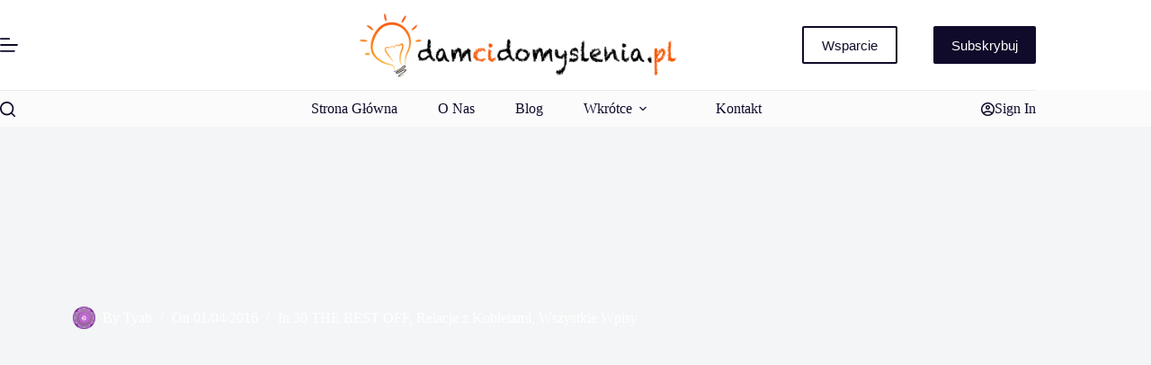

--- FILE ---
content_type: text/html; charset=UTF-8
request_url: https://damcidomyslenia.pl/8-sposobow-pierwszy-rzut-oka-poznac-ze-kobieta-ochote-seks-dobra-lozku/
body_size: 32041
content:
<!doctype html>
<html lang="pl-PL">
<head>
	
	<meta charset="UTF-8">
	<meta name="viewport" content="width=device-width, initial-scale=1, maximum-scale=5, viewport-fit=cover">
	<link rel="profile" href="https://gmpg.org/xfn/11">

	<title>8 SPOSOBÓW JAK NA PIERWSZY RZUT OKA POZNAĆ, ŻE KOBIETA MA OCHOTĘ NA SEKS I JEST DOBRA W ŁÓŻKU: ZNAKI, KTÓRE NIE MOŻESZ PRZEGAPIĆ</title>
<meta name="description" content="8 SPOSOBÓW JAK NA PIERWSZY RZUT OKA POZNAĆ, ŻE KOBIETA MA OCHOTĘ NA SEKS I JEST DOBRA W ŁÓŻKU. Dowiedz się, jak rozpoznać kobiety gotowe na szybki seks i przygodę. Odkryj znaki, które świadczą o ich chęciach">
<meta name="robots" content="index, follow, max-snippet:-1, max-image-preview:large, max-video-preview:-1">
<link rel="canonical" href="https://damcidomyslenia.pl/8-sposobow-pierwszy-rzut-oka-poznac-ze-kobieta-ochote-seks-dobra-lozku/">
<meta property="og:url" content="https://damcidomyslenia.pl/8-sposobow-pierwszy-rzut-oka-poznac-ze-kobieta-ochote-seks-dobra-lozku/">
<meta property="og:site_name" content="Dam Ci Do Myslenia">
<meta property="og:locale" content="pl_PL">
<meta property="og:type" content="article">
<meta property="og:title" content="8 SPOSOBÓW JAK NA PIERWSZY RZUT OKA POZNAĆ, ŻE KOBIETA MA OCHOTĘ NA SEKS I JEST DOBRA W ŁÓŻKU: ZNAKI, KTÓRE NIE MOŻESZ PRZEGAPIĆ">
<meta property="og:description" content="8 SPOSOBÓW JAK NA PIERWSZY RZUT OKA POZNAĆ, ŻE KOBIETA MA OCHOTĘ NA SEKS I JEST DOBRA W ŁÓŻKU. Dowiedz się, jak rozpoznać kobiety gotowe na szybki seks i przygodę. Odkryj znaki, które świadczą o ich chęciach">
<meta property="og:image" content="https://damcidomyslenia.pl/wp-content/uploads/2016/04/woman-2557063_1920.jpg">
<meta property="og:image:secure_url" content="https://damcidomyslenia.pl/wp-content/uploads/2016/04/woman-2557063_1920.jpg">
<meta property="og:image:width" content="1620">
<meta property="og:image:height" content="1080">
<meta name="twitter:card" content="summary">
<meta name="twitter:title" content="8 SPOSOBÓW JAK NA PIERWSZY RZUT OKA POZNAĆ, ŻE KOBIETA MA OCHOTĘ NA SEKS I JEST DOBRA W ŁÓŻKU: ZNAKI, KTÓRE NIE MOŻESZ PRZEGAPIĆ">
<meta name="twitter:description" content="8 SPOSOBÓW JAK NA PIERWSZY RZUT OKA POZNAĆ, ŻE KOBIETA MA OCHOTĘ NA SEKS I JEST DOBRA W ŁÓŻKU. Dowiedz się, jak rozpoznać kobiety gotowe na szybki seks i przygodę. Odkryj znaki, które świadczą o ich chęciach">
<meta name="twitter:image" content="https://damcidomyslenia.pl/wp-content/uploads/2016/04/woman-2557063_1920.jpg">
<link rel='dns-prefetch' href='//www.googletagmanager.com' />
<link rel="alternate" type="application/rss+xml" title="Dam Ci Do Myslenia &raquo; Kanał z wpisami" href="https://damcidomyslenia.pl/feed/" />
<link rel="alternate" type="application/rss+xml" title="Dam Ci Do Myslenia &raquo; Kanał z komentarzami" href="https://damcidomyslenia.pl/comments/feed/" />
<link rel="alternate" type="application/rss+xml" title="Dam Ci Do Myslenia &raquo; 8 SPOSOBÓW JAK NA PIERWSZY RZUT OKA POZNAĆ, ŻE KOBIETA MA OCHOTĘ NA SEKS I JEST DOBRA W ŁÓŻKU: ZNAKI, KTÓRE NIE MOŻESZ PRZEGAPIĆ Kanał z komentarzami" href="https://damcidomyslenia.pl/8-sposobow-pierwszy-rzut-oka-poznac-ze-kobieta-ochote-seks-dobra-lozku/feed/" />
<link rel="alternate" title="oEmbed (JSON)" type="application/json+oembed" href="https://damcidomyslenia.pl/wp-json/oembed/1.0/embed?url=https%3A%2F%2Fdamcidomyslenia.pl%2F8-sposobow-pierwszy-rzut-oka-poznac-ze-kobieta-ochote-seks-dobra-lozku%2F" />
<link rel="alternate" title="oEmbed (XML)" type="text/xml+oembed" href="https://damcidomyslenia.pl/wp-json/oembed/1.0/embed?url=https%3A%2F%2Fdamcidomyslenia.pl%2F8-sposobow-pierwszy-rzut-oka-poznac-ze-kobieta-ochote-seks-dobra-lozku%2F&#038;format=xml" />
<style id='wp-img-auto-sizes-contain-inline-css'>
img:is([sizes=auto i],[sizes^="auto," i]){contain-intrinsic-size:3000px 1500px}
/*# sourceURL=wp-img-auto-sizes-contain-inline-css */
</style>
<link data-minify="1" rel='stylesheet' id='blocksy-dynamic-global-css' href='https://damcidomyslenia.pl/wp-content/cache/min/1/wp-content/uploads/blocksy/css/global.css?ver=1760853759' media='all' />
<style id='wp-block-library-inline-css'>
:root{--wp-block-synced-color:#7a00df;--wp-block-synced-color--rgb:122,0,223;--wp-bound-block-color:var(--wp-block-synced-color);--wp-editor-canvas-background:#ddd;--wp-admin-theme-color:#007cba;--wp-admin-theme-color--rgb:0,124,186;--wp-admin-theme-color-darker-10:#006ba1;--wp-admin-theme-color-darker-10--rgb:0,107,160.5;--wp-admin-theme-color-darker-20:#005a87;--wp-admin-theme-color-darker-20--rgb:0,90,135;--wp-admin-border-width-focus:2px}@media (min-resolution:192dpi){:root{--wp-admin-border-width-focus:1.5px}}.wp-element-button{cursor:pointer}:root .has-very-light-gray-background-color{background-color:#eee}:root .has-very-dark-gray-background-color{background-color:#313131}:root .has-very-light-gray-color{color:#eee}:root .has-very-dark-gray-color{color:#313131}:root .has-vivid-green-cyan-to-vivid-cyan-blue-gradient-background{background:linear-gradient(135deg,#00d084,#0693e3)}:root .has-purple-crush-gradient-background{background:linear-gradient(135deg,#34e2e4,#4721fb 50%,#ab1dfe)}:root .has-hazy-dawn-gradient-background{background:linear-gradient(135deg,#faaca8,#dad0ec)}:root .has-subdued-olive-gradient-background{background:linear-gradient(135deg,#fafae1,#67a671)}:root .has-atomic-cream-gradient-background{background:linear-gradient(135deg,#fdd79a,#004a59)}:root .has-nightshade-gradient-background{background:linear-gradient(135deg,#330968,#31cdcf)}:root .has-midnight-gradient-background{background:linear-gradient(135deg,#020381,#2874fc)}:root{--wp--preset--font-size--normal:16px;--wp--preset--font-size--huge:42px}.has-regular-font-size{font-size:1em}.has-larger-font-size{font-size:2.625em}.has-normal-font-size{font-size:var(--wp--preset--font-size--normal)}.has-huge-font-size{font-size:var(--wp--preset--font-size--huge)}.has-text-align-center{text-align:center}.has-text-align-left{text-align:left}.has-text-align-right{text-align:right}.has-fit-text{white-space:nowrap!important}#end-resizable-editor-section{display:none}.aligncenter{clear:both}.items-justified-left{justify-content:flex-start}.items-justified-center{justify-content:center}.items-justified-right{justify-content:flex-end}.items-justified-space-between{justify-content:space-between}.screen-reader-text{border:0;clip-path:inset(50%);height:1px;margin:-1px;overflow:hidden;padding:0;position:absolute;width:1px;word-wrap:normal!important}.screen-reader-text:focus{background-color:#ddd;clip-path:none;color:#444;display:block;font-size:1em;height:auto;left:5px;line-height:normal;padding:15px 23px 14px;text-decoration:none;top:5px;width:auto;z-index:100000}html :where(.has-border-color){border-style:solid}html :where([style*=border-top-color]){border-top-style:solid}html :where([style*=border-right-color]){border-right-style:solid}html :where([style*=border-bottom-color]){border-bottom-style:solid}html :where([style*=border-left-color]){border-left-style:solid}html :where([style*=border-width]){border-style:solid}html :where([style*=border-top-width]){border-top-style:solid}html :where([style*=border-right-width]){border-right-style:solid}html :where([style*=border-bottom-width]){border-bottom-style:solid}html :where([style*=border-left-width]){border-left-style:solid}html :where(img[class*=wp-image-]){height:auto;max-width:100%}:where(figure){margin:0 0 1em}html :where(.is-position-sticky){--wp-admin--admin-bar--position-offset:var(--wp-admin--admin-bar--height,0px)}@media screen and (max-width:600px){html :where(.is-position-sticky){--wp-admin--admin-bar--position-offset:0px}}

/*# sourceURL=wp-block-library-inline-css */
</style><style id='wp-block-archives-inline-css'>
.wp-block-archives{box-sizing:border-box}.wp-block-archives-dropdown label{display:block}
/*# sourceURL=https://damcidomyslenia.pl/wp-includes/blocks/archives/style.min.css */
</style>
<style id='wp-block-categories-inline-css'>
.wp-block-categories{box-sizing:border-box}.wp-block-categories.alignleft{margin-right:2em}.wp-block-categories.alignright{margin-left:2em}.wp-block-categories.wp-block-categories-dropdown.aligncenter{text-align:center}.wp-block-categories .wp-block-categories__label{display:block;width:100%}
/*# sourceURL=https://damcidomyslenia.pl/wp-includes/blocks/categories/style.min.css */
</style>
<style id='wp-block-heading-inline-css'>
h1:where(.wp-block-heading).has-background,h2:where(.wp-block-heading).has-background,h3:where(.wp-block-heading).has-background,h4:where(.wp-block-heading).has-background,h5:where(.wp-block-heading).has-background,h6:where(.wp-block-heading).has-background{padding:1.25em 2.375em}h1.has-text-align-left[style*=writing-mode]:where([style*=vertical-lr]),h1.has-text-align-right[style*=writing-mode]:where([style*=vertical-rl]),h2.has-text-align-left[style*=writing-mode]:where([style*=vertical-lr]),h2.has-text-align-right[style*=writing-mode]:where([style*=vertical-rl]),h3.has-text-align-left[style*=writing-mode]:where([style*=vertical-lr]),h3.has-text-align-right[style*=writing-mode]:where([style*=vertical-rl]),h4.has-text-align-left[style*=writing-mode]:where([style*=vertical-lr]),h4.has-text-align-right[style*=writing-mode]:where([style*=vertical-rl]),h5.has-text-align-left[style*=writing-mode]:where([style*=vertical-lr]),h5.has-text-align-right[style*=writing-mode]:where([style*=vertical-rl]),h6.has-text-align-left[style*=writing-mode]:where([style*=vertical-lr]),h6.has-text-align-right[style*=writing-mode]:where([style*=vertical-rl]){rotate:180deg}
/*# sourceURL=https://damcidomyslenia.pl/wp-includes/blocks/heading/style.min.css */
</style>
<style id='wp-block-latest-posts-inline-css'>
.wp-block-latest-posts{box-sizing:border-box}.wp-block-latest-posts.alignleft{margin-right:2em}.wp-block-latest-posts.alignright{margin-left:2em}.wp-block-latest-posts.wp-block-latest-posts__list{list-style:none}.wp-block-latest-posts.wp-block-latest-posts__list li{clear:both;overflow-wrap:break-word}.wp-block-latest-posts.is-grid{display:flex;flex-wrap:wrap}.wp-block-latest-posts.is-grid li{margin:0 1.25em 1.25em 0;width:100%}@media (min-width:600px){.wp-block-latest-posts.columns-2 li{width:calc(50% - .625em)}.wp-block-latest-posts.columns-2 li:nth-child(2n){margin-right:0}.wp-block-latest-posts.columns-3 li{width:calc(33.33333% - .83333em)}.wp-block-latest-posts.columns-3 li:nth-child(3n){margin-right:0}.wp-block-latest-posts.columns-4 li{width:calc(25% - .9375em)}.wp-block-latest-posts.columns-4 li:nth-child(4n){margin-right:0}.wp-block-latest-posts.columns-5 li{width:calc(20% - 1em)}.wp-block-latest-posts.columns-5 li:nth-child(5n){margin-right:0}.wp-block-latest-posts.columns-6 li{width:calc(16.66667% - 1.04167em)}.wp-block-latest-posts.columns-6 li:nth-child(6n){margin-right:0}}:root :where(.wp-block-latest-posts.is-grid){padding:0}:root :where(.wp-block-latest-posts.wp-block-latest-posts__list){padding-left:0}.wp-block-latest-posts__post-author,.wp-block-latest-posts__post-date{display:block;font-size:.8125em}.wp-block-latest-posts__post-excerpt,.wp-block-latest-posts__post-full-content{margin-bottom:1em;margin-top:.5em}.wp-block-latest-posts__featured-image a{display:inline-block}.wp-block-latest-posts__featured-image img{height:auto;max-width:100%;width:auto}.wp-block-latest-posts__featured-image.alignleft{float:left;margin-right:1em}.wp-block-latest-posts__featured-image.alignright{float:right;margin-left:1em}.wp-block-latest-posts__featured-image.aligncenter{margin-bottom:1em;text-align:center}
/*# sourceURL=https://damcidomyslenia.pl/wp-includes/blocks/latest-posts/style.min.css */
</style>
<style id='wp-block-list-inline-css'>
ol,ul{box-sizing:border-box}:root :where(.wp-block-list.has-background){padding:1.25em 2.375em}
/*# sourceURL=https://damcidomyslenia.pl/wp-includes/blocks/list/style.min.css */
</style>
<style id='wp-block-group-inline-css'>
.wp-block-group{box-sizing:border-box}:where(.wp-block-group.wp-block-group-is-layout-constrained){position:relative}
/*# sourceURL=https://damcidomyslenia.pl/wp-includes/blocks/group/style.min.css */
</style>
<style id='wp-block-paragraph-inline-css'>
.is-small-text{font-size:.875em}.is-regular-text{font-size:1em}.is-large-text{font-size:2.25em}.is-larger-text{font-size:3em}.has-drop-cap:not(:focus):first-letter{float:left;font-size:8.4em;font-style:normal;font-weight:100;line-height:.68;margin:.05em .1em 0 0;text-transform:uppercase}body.rtl .has-drop-cap:not(:focus):first-letter{float:none;margin-left:.1em}p.has-drop-cap.has-background{overflow:hidden}:root :where(p.has-background){padding:1.25em 2.375em}:where(p.has-text-color:not(.has-link-color)) a{color:inherit}p.has-text-align-left[style*="writing-mode:vertical-lr"],p.has-text-align-right[style*="writing-mode:vertical-rl"]{rotate:180deg}
/*# sourceURL=https://damcidomyslenia.pl/wp-includes/blocks/paragraph/style.min.css */
</style>
<style id='global-styles-inline-css'>
:root{--wp--preset--aspect-ratio--square: 1;--wp--preset--aspect-ratio--4-3: 4/3;--wp--preset--aspect-ratio--3-4: 3/4;--wp--preset--aspect-ratio--3-2: 3/2;--wp--preset--aspect-ratio--2-3: 2/3;--wp--preset--aspect-ratio--16-9: 16/9;--wp--preset--aspect-ratio--9-16: 9/16;--wp--preset--color--black: #000000;--wp--preset--color--cyan-bluish-gray: #abb8c3;--wp--preset--color--white: #ffffff;--wp--preset--color--pale-pink: #f78da7;--wp--preset--color--vivid-red: #cf2e2e;--wp--preset--color--luminous-vivid-orange: #ff6900;--wp--preset--color--luminous-vivid-amber: #fcb900;--wp--preset--color--light-green-cyan: #7bdcb5;--wp--preset--color--vivid-green-cyan: #00d084;--wp--preset--color--pale-cyan-blue: #8ed1fc;--wp--preset--color--vivid-cyan-blue: #0693e3;--wp--preset--color--vivid-purple: #9b51e0;--wp--preset--color--palette-color-1: var(--theme-palette-color-1, #f84c05);--wp--preset--color--palette-color-2: var(--theme-palette-color-2, #fa743b);--wp--preset--color--palette-color-3: var(--theme-palette-color-3, #484557);--wp--preset--color--palette-color-4: var(--theme-palette-color-4, #100b2a);--wp--preset--color--palette-color-5: var(--theme-palette-color-5, #e8ebed);--wp--preset--color--palette-color-6: var(--theme-palette-color-6, #f4f5f6);--wp--preset--color--palette-color-7: var(--theme-palette-color-7, #FBFBFC);--wp--preset--color--palette-color-8: var(--theme-palette-color-8, #ffffff);--wp--preset--color--palette-color-9: var(--theme-palette-color-9, #ffffff);--wp--preset--color--palette-color-10: var(--theme-palette-color-10, #ffffff);--wp--preset--gradient--vivid-cyan-blue-to-vivid-purple: linear-gradient(135deg,rgb(6,147,227) 0%,rgb(155,81,224) 100%);--wp--preset--gradient--light-green-cyan-to-vivid-green-cyan: linear-gradient(135deg,rgb(122,220,180) 0%,rgb(0,208,130) 100%);--wp--preset--gradient--luminous-vivid-amber-to-luminous-vivid-orange: linear-gradient(135deg,rgb(252,185,0) 0%,rgb(255,105,0) 100%);--wp--preset--gradient--luminous-vivid-orange-to-vivid-red: linear-gradient(135deg,rgb(255,105,0) 0%,rgb(207,46,46) 100%);--wp--preset--gradient--very-light-gray-to-cyan-bluish-gray: linear-gradient(135deg,rgb(238,238,238) 0%,rgb(169,184,195) 100%);--wp--preset--gradient--cool-to-warm-spectrum: linear-gradient(135deg,rgb(74,234,220) 0%,rgb(151,120,209) 20%,rgb(207,42,186) 40%,rgb(238,44,130) 60%,rgb(251,105,98) 80%,rgb(254,248,76) 100%);--wp--preset--gradient--blush-light-purple: linear-gradient(135deg,rgb(255,206,236) 0%,rgb(152,150,240) 100%);--wp--preset--gradient--blush-bordeaux: linear-gradient(135deg,rgb(254,205,165) 0%,rgb(254,45,45) 50%,rgb(107,0,62) 100%);--wp--preset--gradient--luminous-dusk: linear-gradient(135deg,rgb(255,203,112) 0%,rgb(199,81,192) 50%,rgb(65,88,208) 100%);--wp--preset--gradient--pale-ocean: linear-gradient(135deg,rgb(255,245,203) 0%,rgb(182,227,212) 50%,rgb(51,167,181) 100%);--wp--preset--gradient--electric-grass: linear-gradient(135deg,rgb(202,248,128) 0%,rgb(113,206,126) 100%);--wp--preset--gradient--midnight: linear-gradient(135deg,rgb(2,3,129) 0%,rgb(40,116,252) 100%);--wp--preset--gradient--juicy-peach: linear-gradient(to right, #ffecd2 0%, #fcb69f 100%);--wp--preset--gradient--young-passion: linear-gradient(to right, #ff8177 0%, #ff867a 0%, #ff8c7f 21%, #f99185 52%, #cf556c 78%, #b12a5b 100%);--wp--preset--gradient--true-sunset: linear-gradient(to right, #fa709a 0%, #fee140 100%);--wp--preset--gradient--morpheus-den: linear-gradient(to top, #30cfd0 0%, #330867 100%);--wp--preset--gradient--plum-plate: linear-gradient(135deg, #667eea 0%, #764ba2 100%);--wp--preset--gradient--aqua-splash: linear-gradient(15deg, #13547a 0%, #80d0c7 100%);--wp--preset--gradient--love-kiss: linear-gradient(to top, #ff0844 0%, #ffb199 100%);--wp--preset--gradient--new-retrowave: linear-gradient(to top, #3b41c5 0%, #a981bb 49%, #ffc8a9 100%);--wp--preset--gradient--plum-bath: linear-gradient(to top, #cc208e 0%, #6713d2 100%);--wp--preset--gradient--high-flight: linear-gradient(to right, #0acffe 0%, #495aff 100%);--wp--preset--gradient--teen-party: linear-gradient(-225deg, #FF057C 0%, #8D0B93 50%, #321575 100%);--wp--preset--gradient--fabled-sunset: linear-gradient(-225deg, #231557 0%, #44107A 29%, #FF1361 67%, #FFF800 100%);--wp--preset--gradient--arielle-smile: radial-gradient(circle 248px at center, #16d9e3 0%, #30c7ec 47%, #46aef7 100%);--wp--preset--gradient--itmeo-branding: linear-gradient(180deg, #2af598 0%, #009efd 100%);--wp--preset--gradient--deep-blue: linear-gradient(to right, #6a11cb 0%, #2575fc 100%);--wp--preset--gradient--strong-bliss: linear-gradient(to right, #f78ca0 0%, #f9748f 19%, #fd868c 60%, #fe9a8b 100%);--wp--preset--gradient--sweet-period: linear-gradient(to top, #3f51b1 0%, #5a55ae 13%, #7b5fac 25%, #8f6aae 38%, #a86aa4 50%, #cc6b8e 62%, #f18271 75%, #f3a469 87%, #f7c978 100%);--wp--preset--gradient--purple-division: linear-gradient(to top, #7028e4 0%, #e5b2ca 100%);--wp--preset--gradient--cold-evening: linear-gradient(to top, #0c3483 0%, #a2b6df 100%, #6b8cce 100%, #a2b6df 100%);--wp--preset--gradient--mountain-rock: linear-gradient(to right, #868f96 0%, #596164 100%);--wp--preset--gradient--desert-hump: linear-gradient(to top, #c79081 0%, #dfa579 100%);--wp--preset--gradient--ethernal-constance: linear-gradient(to top, #09203f 0%, #537895 100%);--wp--preset--gradient--happy-memories: linear-gradient(-60deg, #ff5858 0%, #f09819 100%);--wp--preset--gradient--grown-early: linear-gradient(to top, #0ba360 0%, #3cba92 100%);--wp--preset--gradient--morning-salad: linear-gradient(-225deg, #B7F8DB 0%, #50A7C2 100%);--wp--preset--gradient--night-call: linear-gradient(-225deg, #AC32E4 0%, #7918F2 48%, #4801FF 100%);--wp--preset--gradient--mind-crawl: linear-gradient(-225deg, #473B7B 0%, #3584A7 51%, #30D2BE 100%);--wp--preset--gradient--angel-care: linear-gradient(-225deg, #FFE29F 0%, #FFA99F 48%, #FF719A 100%);--wp--preset--gradient--juicy-cake: linear-gradient(to top, #e14fad 0%, #f9d423 100%);--wp--preset--gradient--rich-metal: linear-gradient(to right, #d7d2cc 0%, #304352 100%);--wp--preset--gradient--mole-hall: linear-gradient(-20deg, #616161 0%, #9bc5c3 100%);--wp--preset--gradient--cloudy-knoxville: linear-gradient(120deg, #fdfbfb 0%, #ebedee 100%);--wp--preset--gradient--soft-grass: linear-gradient(to top, #c1dfc4 0%, #deecdd 100%);--wp--preset--gradient--saint-petersburg: linear-gradient(135deg, #f5f7fa 0%, #c3cfe2 100%);--wp--preset--gradient--everlasting-sky: linear-gradient(135deg, #fdfcfb 0%, #e2d1c3 100%);--wp--preset--gradient--kind-steel: linear-gradient(-20deg, #e9defa 0%, #fbfcdb 100%);--wp--preset--gradient--over-sun: linear-gradient(60deg, #abecd6 0%, #fbed96 100%);--wp--preset--gradient--premium-white: linear-gradient(to top, #d5d4d0 0%, #d5d4d0 1%, #eeeeec 31%, #efeeec 75%, #e9e9e7 100%);--wp--preset--gradient--clean-mirror: linear-gradient(45deg, #93a5cf 0%, #e4efe9 100%);--wp--preset--gradient--wild-apple: linear-gradient(to top, #d299c2 0%, #fef9d7 100%);--wp--preset--gradient--snow-again: linear-gradient(to top, #e6e9f0 0%, #eef1f5 100%);--wp--preset--gradient--confident-cloud: linear-gradient(to top, #dad4ec 0%, #dad4ec 1%, #f3e7e9 100%);--wp--preset--gradient--glass-water: linear-gradient(to top, #dfe9f3 0%, white 100%);--wp--preset--gradient--perfect-white: linear-gradient(-225deg, #E3FDF5 0%, #FFE6FA 100%);--wp--preset--font-size--small: 13px;--wp--preset--font-size--medium: 20px;--wp--preset--font-size--large: clamp(22px, 1.375rem + ((1vw - 3.2px) * 0.625), 30px);--wp--preset--font-size--x-large: clamp(30px, 1.875rem + ((1vw - 3.2px) * 1.563), 50px);--wp--preset--font-size--xx-large: clamp(45px, 2.813rem + ((1vw - 3.2px) * 2.734), 80px);--wp--preset--spacing--20: 0.44rem;--wp--preset--spacing--30: 0.67rem;--wp--preset--spacing--40: 1rem;--wp--preset--spacing--50: 1.5rem;--wp--preset--spacing--60: 2.25rem;--wp--preset--spacing--70: 3.38rem;--wp--preset--spacing--80: 5.06rem;--wp--preset--shadow--natural: 6px 6px 9px rgba(0, 0, 0, 0.2);--wp--preset--shadow--deep: 12px 12px 50px rgba(0, 0, 0, 0.4);--wp--preset--shadow--sharp: 6px 6px 0px rgba(0, 0, 0, 0.2);--wp--preset--shadow--outlined: 6px 6px 0px -3px rgb(255, 255, 255), 6px 6px rgb(0, 0, 0);--wp--preset--shadow--crisp: 6px 6px 0px rgb(0, 0, 0);}:root { --wp--style--global--content-size: var(--theme-block-max-width);--wp--style--global--wide-size: var(--theme-block-wide-max-width); }:where(body) { margin: 0; }.wp-site-blocks > .alignleft { float: left; margin-right: 2em; }.wp-site-blocks > .alignright { float: right; margin-left: 2em; }.wp-site-blocks > .aligncenter { justify-content: center; margin-left: auto; margin-right: auto; }:where(.wp-site-blocks) > * { margin-block-start: var(--theme-content-spacing); margin-block-end: 0; }:where(.wp-site-blocks) > :first-child { margin-block-start: 0; }:where(.wp-site-blocks) > :last-child { margin-block-end: 0; }:root { --wp--style--block-gap: var(--theme-content-spacing); }:root :where(.is-layout-flow) > :first-child{margin-block-start: 0;}:root :where(.is-layout-flow) > :last-child{margin-block-end: 0;}:root :where(.is-layout-flow) > *{margin-block-start: var(--theme-content-spacing);margin-block-end: 0;}:root :where(.is-layout-constrained) > :first-child{margin-block-start: 0;}:root :where(.is-layout-constrained) > :last-child{margin-block-end: 0;}:root :where(.is-layout-constrained) > *{margin-block-start: var(--theme-content-spacing);margin-block-end: 0;}:root :where(.is-layout-flex){gap: var(--theme-content-spacing);}:root :where(.is-layout-grid){gap: var(--theme-content-spacing);}.is-layout-flow > .alignleft{float: left;margin-inline-start: 0;margin-inline-end: 2em;}.is-layout-flow > .alignright{float: right;margin-inline-start: 2em;margin-inline-end: 0;}.is-layout-flow > .aligncenter{margin-left: auto !important;margin-right: auto !important;}.is-layout-constrained > .alignleft{float: left;margin-inline-start: 0;margin-inline-end: 2em;}.is-layout-constrained > .alignright{float: right;margin-inline-start: 2em;margin-inline-end: 0;}.is-layout-constrained > .aligncenter{margin-left: auto !important;margin-right: auto !important;}.is-layout-constrained > :where(:not(.alignleft):not(.alignright):not(.alignfull)){max-width: var(--wp--style--global--content-size);margin-left: auto !important;margin-right: auto !important;}.is-layout-constrained > .alignwide{max-width: var(--wp--style--global--wide-size);}body .is-layout-flex{display: flex;}.is-layout-flex{flex-wrap: wrap;align-items: center;}.is-layout-flex > :is(*, div){margin: 0;}body .is-layout-grid{display: grid;}.is-layout-grid > :is(*, div){margin: 0;}body{padding-top: 0px;padding-right: 0px;padding-bottom: 0px;padding-left: 0px;}:root :where(.wp-element-button, .wp-block-button__link){font-style: inherit;font-weight: inherit;letter-spacing: inherit;text-transform: inherit;}.has-black-color{color: var(--wp--preset--color--black) !important;}.has-cyan-bluish-gray-color{color: var(--wp--preset--color--cyan-bluish-gray) !important;}.has-white-color{color: var(--wp--preset--color--white) !important;}.has-pale-pink-color{color: var(--wp--preset--color--pale-pink) !important;}.has-vivid-red-color{color: var(--wp--preset--color--vivid-red) !important;}.has-luminous-vivid-orange-color{color: var(--wp--preset--color--luminous-vivid-orange) !important;}.has-luminous-vivid-amber-color{color: var(--wp--preset--color--luminous-vivid-amber) !important;}.has-light-green-cyan-color{color: var(--wp--preset--color--light-green-cyan) !important;}.has-vivid-green-cyan-color{color: var(--wp--preset--color--vivid-green-cyan) !important;}.has-pale-cyan-blue-color{color: var(--wp--preset--color--pale-cyan-blue) !important;}.has-vivid-cyan-blue-color{color: var(--wp--preset--color--vivid-cyan-blue) !important;}.has-vivid-purple-color{color: var(--wp--preset--color--vivid-purple) !important;}.has-palette-color-1-color{color: var(--wp--preset--color--palette-color-1) !important;}.has-palette-color-2-color{color: var(--wp--preset--color--palette-color-2) !important;}.has-palette-color-3-color{color: var(--wp--preset--color--palette-color-3) !important;}.has-palette-color-4-color{color: var(--wp--preset--color--palette-color-4) !important;}.has-palette-color-5-color{color: var(--wp--preset--color--palette-color-5) !important;}.has-palette-color-6-color{color: var(--wp--preset--color--palette-color-6) !important;}.has-palette-color-7-color{color: var(--wp--preset--color--palette-color-7) !important;}.has-palette-color-8-color{color: var(--wp--preset--color--palette-color-8) !important;}.has-palette-color-9-color{color: var(--wp--preset--color--palette-color-9) !important;}.has-palette-color-10-color{color: var(--wp--preset--color--palette-color-10) !important;}.has-black-background-color{background-color: var(--wp--preset--color--black) !important;}.has-cyan-bluish-gray-background-color{background-color: var(--wp--preset--color--cyan-bluish-gray) !important;}.has-white-background-color{background-color: var(--wp--preset--color--white) !important;}.has-pale-pink-background-color{background-color: var(--wp--preset--color--pale-pink) !important;}.has-vivid-red-background-color{background-color: var(--wp--preset--color--vivid-red) !important;}.has-luminous-vivid-orange-background-color{background-color: var(--wp--preset--color--luminous-vivid-orange) !important;}.has-luminous-vivid-amber-background-color{background-color: var(--wp--preset--color--luminous-vivid-amber) !important;}.has-light-green-cyan-background-color{background-color: var(--wp--preset--color--light-green-cyan) !important;}.has-vivid-green-cyan-background-color{background-color: var(--wp--preset--color--vivid-green-cyan) !important;}.has-pale-cyan-blue-background-color{background-color: var(--wp--preset--color--pale-cyan-blue) !important;}.has-vivid-cyan-blue-background-color{background-color: var(--wp--preset--color--vivid-cyan-blue) !important;}.has-vivid-purple-background-color{background-color: var(--wp--preset--color--vivid-purple) !important;}.has-palette-color-1-background-color{background-color: var(--wp--preset--color--palette-color-1) !important;}.has-palette-color-2-background-color{background-color: var(--wp--preset--color--palette-color-2) !important;}.has-palette-color-3-background-color{background-color: var(--wp--preset--color--palette-color-3) !important;}.has-palette-color-4-background-color{background-color: var(--wp--preset--color--palette-color-4) !important;}.has-palette-color-5-background-color{background-color: var(--wp--preset--color--palette-color-5) !important;}.has-palette-color-6-background-color{background-color: var(--wp--preset--color--palette-color-6) !important;}.has-palette-color-7-background-color{background-color: var(--wp--preset--color--palette-color-7) !important;}.has-palette-color-8-background-color{background-color: var(--wp--preset--color--palette-color-8) !important;}.has-palette-color-9-background-color{background-color: var(--wp--preset--color--palette-color-9) !important;}.has-palette-color-10-background-color{background-color: var(--wp--preset--color--palette-color-10) !important;}.has-black-border-color{border-color: var(--wp--preset--color--black) !important;}.has-cyan-bluish-gray-border-color{border-color: var(--wp--preset--color--cyan-bluish-gray) !important;}.has-white-border-color{border-color: var(--wp--preset--color--white) !important;}.has-pale-pink-border-color{border-color: var(--wp--preset--color--pale-pink) !important;}.has-vivid-red-border-color{border-color: var(--wp--preset--color--vivid-red) !important;}.has-luminous-vivid-orange-border-color{border-color: var(--wp--preset--color--luminous-vivid-orange) !important;}.has-luminous-vivid-amber-border-color{border-color: var(--wp--preset--color--luminous-vivid-amber) !important;}.has-light-green-cyan-border-color{border-color: var(--wp--preset--color--light-green-cyan) !important;}.has-vivid-green-cyan-border-color{border-color: var(--wp--preset--color--vivid-green-cyan) !important;}.has-pale-cyan-blue-border-color{border-color: var(--wp--preset--color--pale-cyan-blue) !important;}.has-vivid-cyan-blue-border-color{border-color: var(--wp--preset--color--vivid-cyan-blue) !important;}.has-vivid-purple-border-color{border-color: var(--wp--preset--color--vivid-purple) !important;}.has-palette-color-1-border-color{border-color: var(--wp--preset--color--palette-color-1) !important;}.has-palette-color-2-border-color{border-color: var(--wp--preset--color--palette-color-2) !important;}.has-palette-color-3-border-color{border-color: var(--wp--preset--color--palette-color-3) !important;}.has-palette-color-4-border-color{border-color: var(--wp--preset--color--palette-color-4) !important;}.has-palette-color-5-border-color{border-color: var(--wp--preset--color--palette-color-5) !important;}.has-palette-color-6-border-color{border-color: var(--wp--preset--color--palette-color-6) !important;}.has-palette-color-7-border-color{border-color: var(--wp--preset--color--palette-color-7) !important;}.has-palette-color-8-border-color{border-color: var(--wp--preset--color--palette-color-8) !important;}.has-palette-color-9-border-color{border-color: var(--wp--preset--color--palette-color-9) !important;}.has-palette-color-10-border-color{border-color: var(--wp--preset--color--palette-color-10) !important;}.has-vivid-cyan-blue-to-vivid-purple-gradient-background{background: var(--wp--preset--gradient--vivid-cyan-blue-to-vivid-purple) !important;}.has-light-green-cyan-to-vivid-green-cyan-gradient-background{background: var(--wp--preset--gradient--light-green-cyan-to-vivid-green-cyan) !important;}.has-luminous-vivid-amber-to-luminous-vivid-orange-gradient-background{background: var(--wp--preset--gradient--luminous-vivid-amber-to-luminous-vivid-orange) !important;}.has-luminous-vivid-orange-to-vivid-red-gradient-background{background: var(--wp--preset--gradient--luminous-vivid-orange-to-vivid-red) !important;}.has-very-light-gray-to-cyan-bluish-gray-gradient-background{background: var(--wp--preset--gradient--very-light-gray-to-cyan-bluish-gray) !important;}.has-cool-to-warm-spectrum-gradient-background{background: var(--wp--preset--gradient--cool-to-warm-spectrum) !important;}.has-blush-light-purple-gradient-background{background: var(--wp--preset--gradient--blush-light-purple) !important;}.has-blush-bordeaux-gradient-background{background: var(--wp--preset--gradient--blush-bordeaux) !important;}.has-luminous-dusk-gradient-background{background: var(--wp--preset--gradient--luminous-dusk) !important;}.has-pale-ocean-gradient-background{background: var(--wp--preset--gradient--pale-ocean) !important;}.has-electric-grass-gradient-background{background: var(--wp--preset--gradient--electric-grass) !important;}.has-midnight-gradient-background{background: var(--wp--preset--gradient--midnight) !important;}.has-juicy-peach-gradient-background{background: var(--wp--preset--gradient--juicy-peach) !important;}.has-young-passion-gradient-background{background: var(--wp--preset--gradient--young-passion) !important;}.has-true-sunset-gradient-background{background: var(--wp--preset--gradient--true-sunset) !important;}.has-morpheus-den-gradient-background{background: var(--wp--preset--gradient--morpheus-den) !important;}.has-plum-plate-gradient-background{background: var(--wp--preset--gradient--plum-plate) !important;}.has-aqua-splash-gradient-background{background: var(--wp--preset--gradient--aqua-splash) !important;}.has-love-kiss-gradient-background{background: var(--wp--preset--gradient--love-kiss) !important;}.has-new-retrowave-gradient-background{background: var(--wp--preset--gradient--new-retrowave) !important;}.has-plum-bath-gradient-background{background: var(--wp--preset--gradient--plum-bath) !important;}.has-high-flight-gradient-background{background: var(--wp--preset--gradient--high-flight) !important;}.has-teen-party-gradient-background{background: var(--wp--preset--gradient--teen-party) !important;}.has-fabled-sunset-gradient-background{background: var(--wp--preset--gradient--fabled-sunset) !important;}.has-arielle-smile-gradient-background{background: var(--wp--preset--gradient--arielle-smile) !important;}.has-itmeo-branding-gradient-background{background: var(--wp--preset--gradient--itmeo-branding) !important;}.has-deep-blue-gradient-background{background: var(--wp--preset--gradient--deep-blue) !important;}.has-strong-bliss-gradient-background{background: var(--wp--preset--gradient--strong-bliss) !important;}.has-sweet-period-gradient-background{background: var(--wp--preset--gradient--sweet-period) !important;}.has-purple-division-gradient-background{background: var(--wp--preset--gradient--purple-division) !important;}.has-cold-evening-gradient-background{background: var(--wp--preset--gradient--cold-evening) !important;}.has-mountain-rock-gradient-background{background: var(--wp--preset--gradient--mountain-rock) !important;}.has-desert-hump-gradient-background{background: var(--wp--preset--gradient--desert-hump) !important;}.has-ethernal-constance-gradient-background{background: var(--wp--preset--gradient--ethernal-constance) !important;}.has-happy-memories-gradient-background{background: var(--wp--preset--gradient--happy-memories) !important;}.has-grown-early-gradient-background{background: var(--wp--preset--gradient--grown-early) !important;}.has-morning-salad-gradient-background{background: var(--wp--preset--gradient--morning-salad) !important;}.has-night-call-gradient-background{background: var(--wp--preset--gradient--night-call) !important;}.has-mind-crawl-gradient-background{background: var(--wp--preset--gradient--mind-crawl) !important;}.has-angel-care-gradient-background{background: var(--wp--preset--gradient--angel-care) !important;}.has-juicy-cake-gradient-background{background: var(--wp--preset--gradient--juicy-cake) !important;}.has-rich-metal-gradient-background{background: var(--wp--preset--gradient--rich-metal) !important;}.has-mole-hall-gradient-background{background: var(--wp--preset--gradient--mole-hall) !important;}.has-cloudy-knoxville-gradient-background{background: var(--wp--preset--gradient--cloudy-knoxville) !important;}.has-soft-grass-gradient-background{background: var(--wp--preset--gradient--soft-grass) !important;}.has-saint-petersburg-gradient-background{background: var(--wp--preset--gradient--saint-petersburg) !important;}.has-everlasting-sky-gradient-background{background: var(--wp--preset--gradient--everlasting-sky) !important;}.has-kind-steel-gradient-background{background: var(--wp--preset--gradient--kind-steel) !important;}.has-over-sun-gradient-background{background: var(--wp--preset--gradient--over-sun) !important;}.has-premium-white-gradient-background{background: var(--wp--preset--gradient--premium-white) !important;}.has-clean-mirror-gradient-background{background: var(--wp--preset--gradient--clean-mirror) !important;}.has-wild-apple-gradient-background{background: var(--wp--preset--gradient--wild-apple) !important;}.has-snow-again-gradient-background{background: var(--wp--preset--gradient--snow-again) !important;}.has-confident-cloud-gradient-background{background: var(--wp--preset--gradient--confident-cloud) !important;}.has-glass-water-gradient-background{background: var(--wp--preset--gradient--glass-water) !important;}.has-perfect-white-gradient-background{background: var(--wp--preset--gradient--perfect-white) !important;}.has-small-font-size{font-size: var(--wp--preset--font-size--small) !important;}.has-medium-font-size{font-size: var(--wp--preset--font-size--medium) !important;}.has-large-font-size{font-size: var(--wp--preset--font-size--large) !important;}.has-x-large-font-size{font-size: var(--wp--preset--font-size--x-large) !important;}.has-xx-large-font-size{font-size: var(--wp--preset--font-size--xx-large) !important;}
/*# sourceURL=global-styles-inline-css */
</style>
<style id='core-block-supports-inline-css'>
.wp-elements-9f38e7f96f58a1085d54db225a227df9 .wp-block-cover__background{background-color:#000000;opacity:0.5;}.wp-elements-7b78904b830e40f166e1f75715d557b6 .wp-block-cover__background{background-color:#000000;opacity:0.5;}.wp-elements-0001924b698c9c440b90b483526b16c6 .wp-block-cover__background{background-color:#000000;opacity:0.5;}.wp-elements-6da19432e7b10de0d6ab92ca48980d4b a:where(:not(.wp-element-button)){color:var(--wp--preset--color--palette-color-10);}.wp-elements-6da19432e7b10de0d6ab92ca48980d4b a:where(:not(.wp-element-button)):hover{color:#ffffffb3;}.wp-elements-2250688cfc1117ea5e09536211ba740a a{color:var(--wp--preset--color--palette-color-10);}.wp-elements-2250688cfc1117ea5e09536211ba740a a:hover{color:#ffffffb3;}.wp-elements-b6fea5c1584d36d22f10f8fa9fc42886 .wp-block-cover__background{background-color:#000000;opacity:0.5;}.wp-elements-dd1232fae74a66019100ecaf7c69dba3 .wp-block-cover__background{background-color:#000000;opacity:0.5;}.wp-elements-5a673d932d844e5a2764a6b5e457f445 .wp-block-cover__background{background-color:#000000;opacity:0.5;}.wp-elements-3f8e121c168555a92fd137cf9b3cad9d .wp-block-cover__background{background-color:#000000;opacity:0.5;}.wp-container-core-columns-is-layout-28f84493{flex-wrap:nowrap;}
/*# sourceURL=core-block-supports-inline-css */
</style>

<link data-minify="1" rel='stylesheet' id='gsswatches-css' href='https://damcidomyslenia.pl/wp-content/cache/min/1/wp-content/plugins/greenshiftwoo/assets/css/swatches.css?ver=1760853759' media='all' />
<link data-minify="1" rel='stylesheet' id='trp-language-switcher-style-css' href='https://damcidomyslenia.pl/wp-content/cache/min/1/wp-content/plugins/translatepress-multilingual/assets/css/trp-language-switcher.css?ver=1760853759' media='all' />
<link data-minify="1" rel='stylesheet' id='parent-style-css' href='https://damcidomyslenia.pl/wp-content/cache/min/1/wp-content/themes/blocksy/style.css?ver=1760853759' media='all' />
<link data-minify="1" rel='stylesheet' id='ct-main-styles-css' href='https://damcidomyslenia.pl/wp-content/cache/min/1/wp-content/themes/blocksy/static/bundle/main.min.css?ver=1760853759' media='all' />
<link rel='stylesheet' id='ct-page-title-styles-css' href='https://damcidomyslenia.pl/wp-content/themes/blocksy/static/bundle/page-title.min.css?ver=2.1.17' media='all' />
<link rel='stylesheet' id='ct-sidebar-styles-css' href='https://damcidomyslenia.pl/wp-content/themes/blocksy/static/bundle/sidebar.min.css?ver=2.1.17' media='all' />
<link rel='stylesheet' id='ct-share-box-styles-css' href='https://damcidomyslenia.pl/wp-content/themes/blocksy/static/bundle/share-box.min.css?ver=2.1.17' media='all' />
<link rel='stylesheet' id='ct-comments-styles-css' href='https://damcidomyslenia.pl/wp-content/themes/blocksy/static/bundle/comments.min.css?ver=2.1.17' media='all' />
<link rel='stylesheet' id='ct-author-box-styles-css' href='https://damcidomyslenia.pl/wp-content/themes/blocksy/static/bundle/author-box.min.css?ver=2.1.17' media='all' />
<link rel='stylesheet' id='ct-posts-nav-styles-css' href='https://damcidomyslenia.pl/wp-content/themes/blocksy/static/bundle/posts-nav.min.css?ver=2.1.17' media='all' />
<link rel='stylesheet' id='blocksy-companion-header-account-styles-css' href='https://damcidomyslenia.pl/wp-content/plugins/blocksy-companion/static/bundle/header-account.min.css?ver=2.1.17' media='all' />

<!-- Fragment znacznika Google (gtag.js) dodany przez Site Kit -->
<!-- Fragment Google Analytics dodany przez Site Kit -->
<script src="https://www.googletagmanager.com/gtag/js?id=G-M103YCKGCM" id="google_gtagjs-js" async></script>
<script id="google_gtagjs-js-after">
window.dataLayer = window.dataLayer || [];function gtag(){dataLayer.push(arguments);}
gtag("set","linker",{"domains":["damcidomyslenia.pl"]});
gtag("js", new Date());
gtag("set", "developer_id.dZTNiMT", true);
gtag("config", "G-M103YCKGCM");
 window._googlesitekit = window._googlesitekit || {}; window._googlesitekit.throttledEvents = []; window._googlesitekit.gtagEvent = (name, data) => { var key = JSON.stringify( { name, data } ); if ( !! window._googlesitekit.throttledEvents[ key ] ) { return; } window._googlesitekit.throttledEvents[ key ] = true; setTimeout( () => { delete window._googlesitekit.throttledEvents[ key ]; }, 5 ); gtag( "event", name, { ...data, event_source: "site-kit" } ); }; 
//# sourceURL=google_gtagjs-js-after
</script>
<link rel="https://api.w.org/" href="https://damcidomyslenia.pl/wp-json/" /><link rel="alternate" title="JSON" type="application/json" href="https://damcidomyslenia.pl/wp-json/wp/v2/posts/1103" /><link rel="EditURI" type="application/rsd+xml" title="RSD" href="https://damcidomyslenia.pl/xmlrpc.php?rsd" />
<meta name="generator" content="WordPress 6.9" />
<link rel='shortlink' href='https://damcidomyslenia.pl/?p=1103' />
<meta name="generator" content="Site Kit by Google 1.170.0" /><link rel="alternate" hreflang="pl-PL" href="https://damcidomyslenia.pl/8-sposobow-pierwszy-rzut-oka-poznac-ze-kobieta-ochote-seks-dobra-lozku/"/>
<link rel="alternate" hreflang="en-US" href="https://damcidomyslenia.pl/en/8-sposobow-pierwszy-rzut-oka-poznac-ze-kobieta-ochote-seks-dobra-lozku/"/>
<link rel="alternate" hreflang="pl" href="https://damcidomyslenia.pl/8-sposobow-pierwszy-rzut-oka-poznac-ze-kobieta-ochote-seks-dobra-lozku/"/>
<link rel="alternate" hreflang="en" href="https://damcidomyslenia.pl/en/8-sposobow-pierwszy-rzut-oka-poznac-ze-kobieta-ochote-seks-dobra-lozku/"/>
<noscript><link rel='stylesheet' href='https://damcidomyslenia.pl/wp-content/themes/blocksy/static/bundle/no-scripts.min.css' type='text/css'></noscript>
<link rel="icon" href="https://damcidomyslenia.pl/wp-content/uploads/2025/03/cropped-ico-damcidomyslenia-1-200-150x150.png" sizes="32x32" />
<link rel="icon" href="https://damcidomyslenia.pl/wp-content/uploads/2025/03/cropped-ico-damcidomyslenia-1-200-300x300.png" sizes="192x192" />
<link rel="apple-touch-icon" href="https://damcidomyslenia.pl/wp-content/uploads/2025/03/cropped-ico-damcidomyslenia-1-200-300x300.png" />
<meta name="msapplication-TileImage" content="https://damcidomyslenia.pl/wp-content/uploads/2025/03/cropped-ico-damcidomyslenia-1-200-300x300.png" />
<noscript><style id="rocket-lazyload-nojs-css">.rll-youtube-player, [data-lazy-src]{display:none !important;}</style></noscript>	</head>


<body class="wp-singular post-template-default single single-post postid-1103 single-format-standard wp-custom-logo wp-embed-responsive wp-theme-blocksy wp-child-theme-blocksy-child translatepress-pl_PL gspbody gspb-bodyfront" data-link="type-2" data-prefix="single_blog_post" data-header="type-1" data-footer="type-1" itemscope="itemscope" itemtype="https://schema.org/Blog">

<a class="skip-link screen-reader-text" href="#main">Przejdź do treści</a><div class="ct-drawer-canvas" data-location="start">
		<div id="search-modal" class="ct-panel" data-behaviour="modal" role="dialog" aria-label="Szukaj modalnie" inert>
			<div class="ct-panel-actions">
				<button class="ct-toggle-close" data-type="type-1" aria-label="Zamknij okno wyszukiwania">
					<svg class="ct-icon" width="12" height="12" viewBox="0 0 15 15"><path d="M1 15a1 1 0 01-.71-.29 1 1 0 010-1.41l5.8-5.8-5.8-5.8A1 1 0 011.7.29l5.8 5.8 5.8-5.8a1 1 0 011.41 1.41l-5.8 5.8 5.8 5.8a1 1 0 01-1.41 1.41l-5.8-5.8-5.8 5.8A1 1 0 011 15z"/></svg>				</button>
			</div>

			<div class="ct-panel-content">
				

<form role="search" method="get" class="ct-search-form"  action="https://damcidomyslenia.pl/" aria-haspopup="listbox" data-live-results="thumbs">

	<input type="search" class="modal-field" placeholder="Szukaj" value="" name="s" autocomplete="off" title="Szukaj..." aria-label="Szukaj...">

	<div class="ct-search-form-controls">
		
		<button type="submit" class="wp-element-button" data-button="icon" aria-label="Przycisk wyszukiwania">
			<svg class="ct-icon ct-search-button-content" aria-hidden="true" width="15" height="15" viewBox="0 0 15 15"><path d="M14.8,13.7L12,11c0.9-1.2,1.5-2.6,1.5-4.2c0-3.7-3-6.8-6.8-6.8S0,3,0,6.8s3,6.8,6.8,6.8c1.6,0,3.1-0.6,4.2-1.5l2.8,2.8c0.1,0.1,0.3,0.2,0.5,0.2s0.4-0.1,0.5-0.2C15.1,14.5,15.1,14,14.8,13.7z M1.5,6.8c0-2.9,2.4-5.2,5.2-5.2S12,3.9,12,6.8S9.6,12,6.8,12S1.5,9.6,1.5,6.8z"/></svg>
			<span class="ct-ajax-loader">
				<svg viewBox="0 0 24 24">
					<circle cx="12" cy="12" r="10" opacity="0.2" fill="none" stroke="currentColor" stroke-miterlimit="10" stroke-width="2"/>

					<path d="m12,2c5.52,0,10,4.48,10,10" fill="none" stroke="currentColor" stroke-linecap="round" stroke-miterlimit="10" stroke-width="2">
						<animateTransform
							attributeName="transform"
							attributeType="XML"
							type="rotate"
							dur="0.6s"
							from="0 12 12"
							to="360 12 12"
							repeatCount="indefinite"
						/>
					</path>
				</svg>
			</span>
		</button>

		
					<input type="hidden" name="ct_post_type" value="post:page">
		
		

		<input type="hidden" value="afdada96d1" class="ct-live-results-nonce">	</div>

			<div class="screen-reader-text" aria-live="polite" role="status">
			Brak wyników		</div>
	
</form>


			</div>
		</div>

		<div id="offcanvas" class="ct-panel ct-header" data-behaviour="left-side" role="dialog" aria-label="Tryb modalny Offcanvas" inert=""><div class="ct-panel-inner">
		<div class="ct-panel-actions">
			
			<button class="ct-toggle-close" data-type="type-1" aria-label="Zamknij edytor">
				<svg class="ct-icon" width="12" height="12" viewBox="0 0 15 15"><path d="M1 15a1 1 0 01-.71-.29 1 1 0 010-1.41l5.8-5.8-5.8-5.8A1 1 0 011.7.29l5.8 5.8 5.8-5.8a1 1 0 011.41 1.41l-5.8 5.8 5.8 5.8a1 1 0 01-1.41 1.41l-5.8-5.8-5.8 5.8A1 1 0 011 15z"/></svg>
			</button>
		</div>
		<div class="ct-panel-content" data-device="desktop"><div class="ct-panel-content-inner"></div></div><div class="ct-panel-content" data-device="mobile"><div class="ct-panel-content-inner">
<a href="https://damcidomyslenia.pl/" class="site-logo-container" data-id="offcanvas-logo" rel="home" itemprop="url">
			<img width="864" height="190" src="data:image/svg+xml,%3Csvg%20xmlns='http://www.w3.org/2000/svg'%20viewBox='0%200%20864%20190'%3E%3C/svg%3E" class="default-logo" alt="Dam Ci Do Myslenia" decoding="async" data-lazy-srcset="https://damcidomyslenia.pl/wp-content/uploads/2025/03/damcidomyslenia-web-dark.png 864w, https://damcidomyslenia.pl/wp-content/uploads/2025/03/damcidomyslenia-web-dark-300x66.png 300w, https://damcidomyslenia.pl/wp-content/uploads/2025/03/damcidomyslenia-web-dark-768x169.png 768w, https://damcidomyslenia.pl/wp-content/uploads/2025/03/damcidomyslenia-web-dark-18x4.png 18w" data-lazy-sizes="(max-width: 864px) 100vw, 864px" data-lazy-src="https://damcidomyslenia.pl/wp-content/uploads/2025/03/damcidomyslenia-web-dark.png" /><noscript><img width="864" height="190" src="https://damcidomyslenia.pl/wp-content/uploads/2025/03/damcidomyslenia-web-dark.png" class="default-logo" alt="Dam Ci Do Myslenia" decoding="async" srcset="https://damcidomyslenia.pl/wp-content/uploads/2025/03/damcidomyslenia-web-dark.png 864w, https://damcidomyslenia.pl/wp-content/uploads/2025/03/damcidomyslenia-web-dark-300x66.png 300w, https://damcidomyslenia.pl/wp-content/uploads/2025/03/damcidomyslenia-web-dark-768x169.png 768w, https://damcidomyslenia.pl/wp-content/uploads/2025/03/damcidomyslenia-web-dark-18x4.png 18w" sizes="(max-width: 864px) 100vw, 864px" /></noscript>	</a>


<nav
	class="mobile-menu menu-container has-submenu"
	data-id="mobile-menu" data-interaction="click" data-toggle-type="type-1" data-submenu-dots="yes"	aria-label="Main Menu">

	<ul id="menu-main-menu-1" class=""><li class="menu-item menu-item-type-post_type menu-item-object-page menu-item-home menu-item-890"><a href="https://damcidomyslenia.pl/" class="ct-menu-link">Strona Główna</a></li>
<li class="menu-item menu-item-type-post_type menu-item-object-page menu-item-899"><a href="https://damcidomyslenia.pl/nasza-misja/" class="ct-menu-link">O Nas</a></li>
<li class="menu-item menu-item-type-post_type menu-item-object-page current_page_parent menu-item-6591"><a href="https://damcidomyslenia.pl/blog/" class="ct-menu-link">Blog</a></li>
<li class="menu-item menu-item-type-custom menu-item-object-custom menu-item-has-children menu-item-6592"><span class="ct-sub-menu-parent"><a href="#" class="ct-menu-link">Wkrótce</a><button class="ct-toggle-dropdown-mobile" aria-label="Rozwiń menu" aria-haspopup="true" aria-expanded="false"><svg class="ct-icon toggle-icon-1" width="15" height="15" viewBox="0 0 15 15" aria-hidden="true"><path d="M3.9,5.1l3.6,3.6l3.6-3.6l1.4,0.7l-5,5l-5-5L3.9,5.1z"/></svg></button></span>
<ul class="sub-menu">
	<li class="menu-item menu-item-type-custom menu-item-object-custom menu-item-6593"><a href="#" class="ct-menu-link">Sklep</a></li>
	<li class="menu-item menu-item-type-custom menu-item-object-custom menu-item-6594"><a href="#" class="ct-menu-link">Kursy</a></li>
	<li class="menu-item menu-item-type-custom menu-item-object-custom menu-item-6595"><a href="#" class="ct-menu-link">Konsultacje</a></li>
	<li class="menu-item menu-item-type-custom menu-item-object-custom menu-item-6596"><a href="#" class="ct-menu-link">Książki</a></li>
	<li class="menu-item menu-item-type-custom menu-item-object-custom menu-item-6597"><a href="#" class="ct-menu-link">Darmowe Poradniki</a></li>
</ul>
</li>
<li class="menu-item menu-item-type-post_type menu-item-object-page menu-item-898"><a href="https://damcidomyslenia.pl/kontakt/" class="ct-menu-link">Kontakt</a></li>
</ul></nav>

</div></div></div></div>
<div id="account-modal" class="ct-panel" data-behaviour="modal" role="dialog" aria-label="Konto modalne" inert>
	<div class="ct-panel-actions">
		<button class="ct-toggle-close" data-type="type-1" aria-label="Zamknij konto modalne">
			<svg class="ct-icon" width="12" height="12" viewBox="0 0 15 15">
				<path d="M1 15a1 1 0 01-.71-.29 1 1 0 010-1.41l5.8-5.8-5.8-5.8A1 1 0 011.7.29l5.8 5.8 5.8-5.8a1 1 0 011.41 1.41l-5.8 5.8 5.8 5.8a1 1 0 01-1.41 1.41l-5.8-5.8-5.8 5.8A1 1 0 011 15z"/>
			</svg>
		</button>
	</div>

	<div class="ct-panel-content">
		<div class="ct-account-modal">
			
			<div class="ct-account-forms">
				<div class="ct-login-form active">
					
<form name="loginform" id="loginform" class="login" action="#" method="post">
		
	<p>
		<label for="user_login">Nazwa użytkownika lub adres e-mail</label>
		<input type="text" name="log" id="user_login" class="input" value="" size="20" autocomplete="username" autocapitalize="off">
	</p>

	<p>
		<label for="user_pass">Hasło</label>
		<span class="account-password-input">
			<input type="password" name="pwd" id="user_pass" class="input" value="" size="20" autocomplete="current-password" spellcheck="false">
			<span class="show-password-input"></span>
		</span>
	</p>

	<p class="login-remember col-2">
		<span>
			<input name="rememberme" type="checkbox" id="rememberme" class="ct-checkbox" value="forever">
			<label for="rememberme">Zapamiętaj mnie</label>
		</span>

		<a href="#" class="ct-forgot-password">
			Nie pamiętasz hasła?		</a>
	</p>

	
	<p class="login-submit">
		<button class="ct-button ct-account-login-submit has-text-align-center" name="wp-submit">
			Zaloguj się
			<svg class="ct-button-loader" width="16" height="16" viewBox="0 0 24 24">
				<circle cx="12" cy="12" r="10" opacity="0.2" fill="none" stroke="currentColor" stroke-miterlimit="10" stroke-width="2.5"/>

				<path d="m12,2c5.52,0,10,4.48,10,10" fill="none" stroke="currentColor" stroke-linecap="round" stroke-miterlimit="10" stroke-width="2.5">
					<animateTransform
						attributeName="transform"
						attributeType="XML"
						type="rotate"
						dur="0.6s"
						from="0 12 12"
						to="360 12 12"
						repeatCount="indefinite"
					/>
				</path>
			</svg>
		</button>
	</p>

		</form>

				</div>

				
				<div class="ct-forgot-password-form">
					<form name="lostpasswordform" id="lostpasswordform" action="#" method="post">
	
	<p>
		<label for="user_login_forgot">Nazwa użytkownika lub adres e-mail</label>
		<input type="text" name="user_login" id="user_login_forgot" class="input" value="" size="20" autocomplete="username" autocapitalize="off" required>
	</p>

	
	<p>
		<button class="ct-button ct-account-lost-password-submit has-text-align-center" name="wp-submit">
			Zdobądź nowe hasło
			<svg class="ct-button-loader" width="16" height="16" viewBox="0 0 24 24">
				<circle cx="12" cy="12" r="10" opacity="0.2" fill="none" stroke="currentColor" stroke-miterlimit="10" stroke-width="2.5"/>

				<path d="m12,2c5.52,0,10,4.48,10,10" fill="none" stroke="currentColor" stroke-linecap="round" stroke-miterlimit="10" stroke-width="2.5">
					<animateTransform
						attributeName="transform"
						attributeType="XML"
						type="rotate"
						dur="0.6s"
						from="0 12 12"
						to="360 12 12"
						repeatCount="indefinite"
					/>
				</path>
			</svg>
		</button>
	</p>

		<input type="hidden" id="blocksy-lostpassword-nonce" name="blocksy-lostpassword-nonce" value="6f41bbb22a" /><input type="hidden" name="_wp_http_referer" value="/8-sposobow-pierwszy-rzut-oka-poznac-ze-kobieta-ochote-seks-dobra-lozku/" /></form>


					<a href="#" class="ct-back-to-login ct-login">
						← Powrót do logowania					</a>
				</div>
            </div>
		</div>
	</div>
</div>
</div>
<div id="main-container">
	<header id="header" class="ct-header" data-id="type-1" itemscope="" itemtype="https://schema.org/WPHeader"><div data-device="desktop"><div data-row="middle" data-column-set="3"><div class="ct-container"><div data-column="start" data-placements="1"><div data-items="primary">
<button
	class="ct-header-trigger ct-toggle "
	data-toggle-panel="#offcanvas"
	aria-controls="offcanvas"
	data-design="simple"
	data-label="right"
	aria-label="Menu"
	data-id="trigger">

	<span class="ct-label ct-hidden-sm ct-hidden-md ct-hidden-lg" aria-hidden="true">Menu</span>

	<svg
		class="ct-icon"
		width="18" height="14" viewBox="0 0 18 14"
		data-type="type-2"
		aria-hidden="true">

		<rect y="0.00" width="18" height="1.7" rx="1"/>
		<rect y="6.15" width="18" height="1.7" rx="1"/>
		<rect y="12.3" width="18" height="1.7" rx="1"/>
	</svg>
</button>
</div></div><div data-column="middle"><div data-items="">
<div	class="site-branding"
	data-id="logo"		itemscope="itemscope" itemtype="https://schema.org/Organization">

			<a href="https://damcidomyslenia.pl/" class="site-logo-container" rel="home" itemprop="url" ><img width="864" height="190" src="data:image/svg+xml,%3Csvg%20xmlns='http://www.w3.org/2000/svg'%20viewBox='0%200%20864%20190'%3E%3C/svg%3E" class="default-logo" alt="Dam Ci Do Myslenia" decoding="async" fetchpriority="high" data-lazy-srcset="https://damcidomyslenia.pl/wp-content/uploads/2025/03/damcidomyslenia-web-dark.png 864w, https://damcidomyslenia.pl/wp-content/uploads/2025/03/damcidomyslenia-web-dark-300x66.png 300w, https://damcidomyslenia.pl/wp-content/uploads/2025/03/damcidomyslenia-web-dark-768x169.png 768w, https://damcidomyslenia.pl/wp-content/uploads/2025/03/damcidomyslenia-web-dark-18x4.png 18w" data-lazy-sizes="(max-width: 864px) 100vw, 864px" data-lazy-src="https://damcidomyslenia.pl/wp-content/uploads/2025/03/damcidomyslenia-web-dark.png" /><noscript><img width="864" height="190" src="https://damcidomyslenia.pl/wp-content/uploads/2025/03/damcidomyslenia-web-dark.png" class="default-logo" alt="Dam Ci Do Myslenia" decoding="async" fetchpriority="high" srcset="https://damcidomyslenia.pl/wp-content/uploads/2025/03/damcidomyslenia-web-dark.png 864w, https://damcidomyslenia.pl/wp-content/uploads/2025/03/damcidomyslenia-web-dark-300x66.png 300w, https://damcidomyslenia.pl/wp-content/uploads/2025/03/damcidomyslenia-web-dark-768x169.png 768w, https://damcidomyslenia.pl/wp-content/uploads/2025/03/damcidomyslenia-web-dark-18x4.png 18w" sizes="(max-width: 864px) 100vw, 864px" /></noscript></a>	
	</div>

</div></div><div data-column="end" data-placements="1"><div data-items="primary">
<div
	class="ct-header-cta"
	data-id="URlNAN">
	<a
		href="https://buycoffee.to/damcidomyslenia"
		class="ct-button-ghost"
		data-size="medium" aria-label="Wsparcie">
		Wsparcie	</a>
</div>

<div
	class="ct-header-cta"
	data-id="button">
	<a
		href="#"
		class="ct-button"
		data-size="medium" aria-label="Subskrybuj">
		Subskrybuj	</a>
</div>
</div></div></div></div><div data-row="bottom" data-column-set="3"><div class="ct-container"><div data-column="start" data-placements="1"><div data-items="primary">
<button
	class="ct-header-search ct-toggle "
	data-toggle-panel="#search-modal"
	aria-controls="search-modal"
	aria-label="Szukaj"
	data-label="left"
	data-id="search">

	<span class="ct-label ct-hidden-sm ct-hidden-md ct-hidden-lg" aria-hidden="true">Szukaj</span>

	<svg class="ct-icon" aria-hidden="true" width="15" height="15" viewBox="0 0 15 15"><path d="M14.8,13.7L12,11c0.9-1.2,1.5-2.6,1.5-4.2c0-3.7-3-6.8-6.8-6.8S0,3,0,6.8s3,6.8,6.8,6.8c1.6,0,3.1-0.6,4.2-1.5l2.8,2.8c0.1,0.1,0.3,0.2,0.5,0.2s0.4-0.1,0.5-0.2C15.1,14.5,15.1,14,14.8,13.7z M1.5,6.8c0-2.9,2.4-5.2,5.2-5.2S12,3.9,12,6.8S9.6,12,6.8,12S1.5,9.6,1.5,6.8z"/></svg></button>
</div></div><div data-column="middle"><div data-items="">
<nav
	id="header-menu-1"
	class="header-menu-1 menu-container"
	data-id="menu" data-interaction="hover"	data-menu="type-2:center"
	data-dropdown="type-1:simple"		data-responsive="no"	itemscope="" itemtype="https://schema.org/SiteNavigationElement"	aria-label="Main Menu">

	<ul id="menu-main-menu" class="menu"><li id="menu-item-890" class="menu-item menu-item-type-post_type menu-item-object-page menu-item-home menu-item-890"><a href="https://damcidomyslenia.pl/" class="ct-menu-link">Strona Główna</a></li>
<li id="menu-item-899" class="menu-item menu-item-type-post_type menu-item-object-page menu-item-899"><a href="https://damcidomyslenia.pl/nasza-misja/" class="ct-menu-link">O Nas</a></li>
<li id="menu-item-6591" class="menu-item menu-item-type-post_type menu-item-object-page current_page_parent menu-item-6591"><a href="https://damcidomyslenia.pl/blog/" class="ct-menu-link">Blog</a></li>
<li id="menu-item-6592" class="menu-item menu-item-type-custom menu-item-object-custom menu-item-has-children menu-item-6592 animated-submenu-block"><a href="#" class="ct-menu-link">Wkrótce<span class="ct-toggle-dropdown-desktop"><svg class="ct-icon" width="8" height="8" viewBox="0 0 15 15" aria-hidden="true"><path d="M2.1,3.2l5.4,5.4l5.4-5.4L15,4.3l-7.5,7.5L0,4.3L2.1,3.2z"/></svg></span></a><button class="ct-toggle-dropdown-desktop-ghost" aria-label="Rozwiń menu" aria-haspopup="true" aria-expanded="false"></button>
<ul class="sub-menu">
	<li id="menu-item-6593" class="menu-item menu-item-type-custom menu-item-object-custom menu-item-6593"><a href="#" class="ct-menu-link">Sklep</a></li>
	<li id="menu-item-6594" class="menu-item menu-item-type-custom menu-item-object-custom menu-item-6594"><a href="#" class="ct-menu-link">Kursy</a></li>
	<li id="menu-item-6595" class="menu-item menu-item-type-custom menu-item-object-custom menu-item-6595"><a href="#" class="ct-menu-link">Konsultacje</a></li>
	<li id="menu-item-6596" class="menu-item menu-item-type-custom menu-item-object-custom menu-item-6596"><a href="#" class="ct-menu-link">Książki</a></li>
	<li id="menu-item-6597" class="menu-item menu-item-type-custom menu-item-object-custom menu-item-6597"><a href="#" class="ct-menu-link">Darmowe Poradniki</a></li>
</ul>
</li>
<li id="menu-item-898" class="menu-item menu-item-type-post_type menu-item-object-page menu-item-898"><a href="https://damcidomyslenia.pl/kontakt/" class="ct-menu-link">Kontakt</a></li>
</ul></nav>

</div></div><div data-column="end" data-placements="1"><div data-items="primary"><div class="ct-header-account" data-id="account" data-state="out"><a href="#account-modal" class="ct-account-item" aria-label="Sign In" aria-controls="account-modal" data-label="right"><span class="ct-label" aria-hidden="true">Sign In</span><svg class="ct-icon" aria-hidden="true" width="15" height="15" viewBox="0 0 15 15"><path d="M7.5,0C3.4,0,0,3.4,0,7.5c0,1.7,0.5,3.2,1.5,4.5c1.4,1.9,3.6,3,6,3s4.6-1.1,6-3c1-1.3,1.5-2.9,1.5-4.5C15,3.4,11.6,0,7.5,0zM7.5,13.5c-1.4,0-2.8-0.5-3.8-1.4c1.1-0.9,2.4-1.4,3.8-1.4s2.8,0.5,3.8,1.4C10.3,13,8.9,13.5,7.5,13.5z M12.3,11c-1.3-1.1-3-1.8-4.8-1.8S4,9.9,2.7,11c-0.8-1-1.2-2.2-1.2-3.5c0-3.3,2.7-6,6-6s6,2.7,6,6C13.5,8.8,13.1,10,12.3,11zM7.5,3C6.1,3,5,4.1,5,5.5S6.1,8,7.5,8S10,6.9,10,5.5S8.9,3,7.5,3zM7.5,6.5c-0.5,0-1-0.5-1-1s0.5-1,1-1s1,0.5,1,1S8,6.5,7.5,6.5z"/></svg></a></div></div></div></div></div></div><div data-device="mobile"><div data-row="middle" data-column-set="2"><div class="ct-container"><div data-column="start" data-placements="1"><div data-items="primary">
<div	class="site-branding"
	data-id="logo"		>

			<a href="https://damcidomyslenia.pl/" class="site-logo-container" rel="home" itemprop="url" ><img width="864" height="190" src="data:image/svg+xml,%3Csvg%20xmlns='http://www.w3.org/2000/svg'%20viewBox='0%200%20864%20190'%3E%3C/svg%3E" class="default-logo" alt="Dam Ci Do Myslenia" decoding="async" data-lazy-srcset="https://damcidomyslenia.pl/wp-content/uploads/2025/03/damcidomyslenia-web-dark.png 864w, https://damcidomyslenia.pl/wp-content/uploads/2025/03/damcidomyslenia-web-dark-300x66.png 300w, https://damcidomyslenia.pl/wp-content/uploads/2025/03/damcidomyslenia-web-dark-768x169.png 768w, https://damcidomyslenia.pl/wp-content/uploads/2025/03/damcidomyslenia-web-dark-18x4.png 18w" data-lazy-sizes="(max-width: 864px) 100vw, 864px" data-lazy-src="https://damcidomyslenia.pl/wp-content/uploads/2025/03/damcidomyslenia-web-dark.png" /><noscript><img width="864" height="190" src="https://damcidomyslenia.pl/wp-content/uploads/2025/03/damcidomyslenia-web-dark.png" class="default-logo" alt="Dam Ci Do Myslenia" decoding="async" srcset="https://damcidomyslenia.pl/wp-content/uploads/2025/03/damcidomyslenia-web-dark.png 864w, https://damcidomyslenia.pl/wp-content/uploads/2025/03/damcidomyslenia-web-dark-300x66.png 300w, https://damcidomyslenia.pl/wp-content/uploads/2025/03/damcidomyslenia-web-dark-768x169.png 768w, https://damcidomyslenia.pl/wp-content/uploads/2025/03/damcidomyslenia-web-dark-18x4.png 18w" sizes="(max-width: 864px) 100vw, 864px" /></noscript></a>	
	</div>

</div></div><div data-column="end" data-placements="1"><div data-items="primary">
<button
	class="ct-header-search ct-toggle "
	data-toggle-panel="#search-modal"
	aria-controls="search-modal"
	aria-label="Szukaj"
	data-label="left"
	data-id="search">

	<span class="ct-label ct-hidden-sm ct-hidden-md ct-hidden-lg" aria-hidden="true">Szukaj</span>

	<svg class="ct-icon" aria-hidden="true" width="15" height="15" viewBox="0 0 15 15"><path d="M14.8,13.7L12,11c0.9-1.2,1.5-2.6,1.5-4.2c0-3.7-3-6.8-6.8-6.8S0,3,0,6.8s3,6.8,6.8,6.8c1.6,0,3.1-0.6,4.2-1.5l2.8,2.8c0.1,0.1,0.3,0.2,0.5,0.2s0.4-0.1,0.5-0.2C15.1,14.5,15.1,14,14.8,13.7z M1.5,6.8c0-2.9,2.4-5.2,5.2-5.2S12,3.9,12,6.8S9.6,12,6.8,12S1.5,9.6,1.5,6.8z"/></svg></button>

<button
	class="ct-header-trigger ct-toggle "
	data-toggle-panel="#offcanvas"
	aria-controls="offcanvas"
	data-design="simple"
	data-label="right"
	aria-label="Menu"
	data-id="trigger">

	<span class="ct-label ct-hidden-sm ct-hidden-md ct-hidden-lg" aria-hidden="true">Menu</span>

	<svg
		class="ct-icon"
		width="18" height="14" viewBox="0 0 18 14"
		data-type="type-2"
		aria-hidden="true">

		<rect y="0.00" width="18" height="1.7" rx="1"/>
		<rect y="6.15" width="18" height="1.7" rx="1"/>
		<rect y="12.3" width="18" height="1.7" rx="1"/>
	</svg>
</button>
</div></div></div></div></div></header>
	<main id="main" class="site-main hfeed" itemscope="itemscope" itemtype="https://schema.org/CreativeWork">

		
<div class="hero-section" data-type="type-2" data-parallax="desktop:tablet:mobile">
			<figure>
			<div class="ct-media-container"><img width="1620" height="1080" src="data:image/svg+xml,%3Csvg%20xmlns='http://www.w3.org/2000/svg'%20viewBox='0%200%201620%201080'%3E%3C/svg%3E" class="attachment-full size-full" alt="" decoding="async" data-lazy-srcset="https://damcidomyslenia.pl/wp-content/uploads/2016/04/woman-2557063_1920.jpg 1620w, https://damcidomyslenia.pl/wp-content/uploads/2016/04/woman-2557063_1920-300x200.jpg 300w, https://damcidomyslenia.pl/wp-content/uploads/2016/04/woman-2557063_1920-1024x683.jpg 1024w, https://damcidomyslenia.pl/wp-content/uploads/2016/04/woman-2557063_1920-768x512.jpg 768w, https://damcidomyslenia.pl/wp-content/uploads/2016/04/woman-2557063_1920-1536x1024.jpg 1536w, https://damcidomyslenia.pl/wp-content/uploads/2016/04/woman-2557063_1920-18x12.jpg 18w" data-lazy-sizes="auto, (max-width: 1620px) 100vw, 1620px" itemprop="image" data-lazy-src="https://damcidomyslenia.pl/wp-content/uploads/2016/04/woman-2557063_1920.jpg" /><noscript><img width="1620" height="1080" src="https://damcidomyslenia.pl/wp-content/uploads/2016/04/woman-2557063_1920.jpg" class="attachment-full size-full" alt="" loading="lazy" decoding="async" srcset="https://damcidomyslenia.pl/wp-content/uploads/2016/04/woman-2557063_1920.jpg 1620w, https://damcidomyslenia.pl/wp-content/uploads/2016/04/woman-2557063_1920-300x200.jpg 300w, https://damcidomyslenia.pl/wp-content/uploads/2016/04/woman-2557063_1920-1024x683.jpg 1024w, https://damcidomyslenia.pl/wp-content/uploads/2016/04/woman-2557063_1920-768x512.jpg 768w, https://damcidomyslenia.pl/wp-content/uploads/2016/04/woman-2557063_1920-1536x1024.jpg 1536w, https://damcidomyslenia.pl/wp-content/uploads/2016/04/woman-2557063_1920-18x12.jpg 18w" sizes="auto, (max-width: 1620px) 100vw, 1620px" itemprop="image" /></noscript></div>		</figure>
	
			<header class="entry-header ct-container-narrow">
			<ul class="entry-meta" data-type="label:slash" ><li class="meta-author" itemprop="author" itemscope="" itemtype="https://schema.org/Person"><a href="https://damcidomyslenia.pl/author/tyab/" tabindex="-1" class="ct-media-container-static"><img decoding="async" src="data:image/svg+xml,%3Csvg%20xmlns='http://www.w3.org/2000/svg'%20viewBox='0%200%2025%2025'%3E%3C/svg%3E" width="25" height="25" style="height:25px" alt="Tyab" data-lazy-src="https://secure.gravatar.com/avatar/151b93282888b49377bf2895969c378500a0cdc051262017399579c24892115d?s=50&amp;d=mm&amp;r=g"><noscript><img decoding="async" src="https://secure.gravatar.com/avatar/151b93282888b49377bf2895969c378500a0cdc051262017399579c24892115d?s=50&amp;d=mm&amp;r=g" width="25" height="25" style="height:25px" alt="Tyab"></noscript></a><span>By</span><a class="ct-meta-element-author" href="https://damcidomyslenia.pl/author/tyab/" title="Wpisy od Tyab" rel="author" itemprop="url" data-label="By"><span itemprop="name">Tyab</span></a></li><li class="meta-date" itemprop="datePublished"><span>On</span><time class="ct-meta-element-date" datetime="2016-04-01T18:26:52+02:00">01/04/2016</time></li><li class="meta-categories" data-type="simple"><span>In</span><a href="https://damcidomyslenia.pl/category/30-the-best-off/" rel="tag">30 THE BEST OFF</a>, <a href="https://damcidomyslenia.pl/category/relacje-z-kobietami/" rel="tag">Relacje z Kobietami</a>, <a href="https://damcidomyslenia.pl/category/wszystkie-wpisy/" rel="tag">Wszystkie Wpisy</a></li></ul><h1 class="page-title" itemprop="headline">8 SPOSOBÓW JAK NA PIERWSZY RZUT OKA POZNAĆ, ŻE KOBIETA MA OCHOTĘ NA SEKS I JEST DOBRA W ŁÓŻKU: ZNAKI, KTÓRE NIE MOŻESZ PRZEGAPIĆ</h1><div class="page-description ct-hidden-sm"><p>8 SPOSOBÓW JAK NA PIERWSZY RZUT OKA POZNAĆ, ŻE KOBIETA MA OCHOTĘ NA SEKS I JEST DOBRA W ŁÓŻKU. Dowiedz się, jak rozpoznać kobiety gotowe na szybki seks i przygodę. Odkryj znaki, które świadczą o ich chęciach</p>
</div><ul class="entry-meta" data-type="label:slash" data-id="second" ><li class="meta-categories" data-type="simple"><span>In</span><a href="https://damcidomyslenia.pl/category/30-the-best-off/" rel="tag">30 THE BEST OFF</a>, <a href="https://damcidomyslenia.pl/category/relacje-z-kobietami/" rel="tag">Relacje z Kobietami</a>, <a href="https://damcidomyslenia.pl/category/wszystkie-wpisy/" rel="tag">Wszystkie Wpisy</a></li></ul>		</header>
	</div>



	<div
		class="ct-container"
		data-sidebar="right"				data-vertical-spacing="top:bottom">

		
		
	<article
		id="post-1103"
		class="post-1103 post type-post status-publish format-standard has-post-thumbnail hentry category-30-the-best-off category-relacje-z-kobietami category-wszystkie-wpisy tag-jak-poznac-kobiete-do-seksu tag-seks tag-sposoby-na-to-jak-poznac-kobiete-do-seksu">

		
		
		
		<div class="entry-content is-layout-flow">
			<ul>
<li style="text-align: justify;"><strong>Szukasz szybkiego, niezobowiązującego seksu? </strong></li>
<li style="text-align: justify;"><strong>Masz już dosyć trafiania na kobiety, które chcą związku? </strong></li>
<li style="text-align: justify;"><strong>Chcesz mieć przygodę? </strong></li>
</ul>
<p>Jeśli odpowiedziałeś na któreś z tych pytań twierdząco, to bardzo dobrze trafiłeś, ponieważ już za moment, opowiem Ci&#8230;</p>
<h1 style="text-align: center;"><strong>Po czym rozpoznać kobietę, która ma ochotę na seks. </strong></h1>
<p><strong>Ale zanim Ci to opowiem, opowiem Ci pewną historię&#8230;</strong></p>
<p style="text-align: justify;">Moja koleżanka rozstała się z chłopakiem i poznała innego. Pamiętam jak wsiadła do jego samochodu i sobie jeździli i pierdolili kocopoły. Nagle ona mu zasugerowała, że musi zapalić i żeby zjechał w boczną, leśną uliczkę. Był to pierwszy znak, a w zasadzie drugi, który świadczył o tym, że kobieta chce się pierdolić jak domki w Jugosławii, ponieważ miała na sobie krótką miniówkę.</p>
<p style="text-align: justify;">Gdy wjechali do lasu, ona odpaliła szluga i zaproponowała spacer. Przeszli kawałek, a on jej pokazuje zachodzące słońce w oddali. Bardzo romantyczne, <strong>jednak jej słońce nie obchodziło, bo szukała szybkiego seksu, a nie romantyzmu</strong>. Ona szukała kutasa, a nie miłośnika przyrody. Liczyła po cichu, że jej chociaż da klapsa i weźmie od tyłu gdzieś przy drzewie, jednak tylko spacerowali i pierdolili głupoty.</p>
<p style="text-align: justify;">Zaczęło się ściemniać pomału, więc wrócili do samochodu i ona zamiast do przodu, to siadła do tyłu. <strong>Kolejny znak, którego gość nie zauważył lub nie chciał zauważyć</strong> i znów tylko zaczęli rozmawiać. Ona na tylnym siedzeniu, a on na przednim. Nagle koleś jej zaproponował, aby przesiadła się z powrotem na siedzenie z przodu, ponieważ widać gwiazdy&#8230;</p>
<p style="text-align: justify;">Siadła na przednie siedzenie i powiedziała, żeby ją odwiózł. Odwiózł ją do domu i tylko ją niby niechcący złapał na udo jak siedzieli. Opowiada mi, że jak wracali, to ona specjalnie blisko zmiany biegów miała nogę, licząc po cichu, że jeszcze coś z tego wyjdzie. Koleś kilka razy otarł się ręką o jej udo przy zmianie biegów i za każdym razem przepraszał za to mówiąc zesranym głosikiem:</p>
<p style="text-align: justify;"><em>-&#8222;Oj Sorry&#8230;Przepraszam, nie chciał&#8230;</em></p>
<p style="text-align: justify;">Pożegnali się i nim doszła do domu już dostała SMS-a, że pięknie wyglądała i w ogóle słodkości. Następnego dnia znów dostała SMS-a-<em>&#8222;Czemu się nie odzywa&#8221;</em> i pytanie czy <em>&#8222;spotkanie się podobało i czy nie ma ochoty się jeszcze się spotkać&#8221;. </em></p>
<p>Koleżanka olała temat, ponieważ gość to jakaś była miękka faja. Pamiętam jak mi powiedziała:</p>
<p>-Ja<em> tylko czekam, aż on weźmie się za mnie, a ten o gwiazdach pierdoli.</em></p>
<p style="text-align: justify;">Kiedyś za czasów studenckich do mojego lokatora przyszła koleżanka z roku. Miała na sobie wielkie szpile i krótką mini, ale stanowczo za krótką. na zwykłe spotkanie. Gołym okiem było widać, że leci na mojego kolegę. Była odstawiona, wypachniona, posiedziała u niego z godzinę i wyszła jakby wkurwiona. Pytam się więc go.:</p>
<p style="text-align: justify;">&#8211;<em>No i jak, było co? Zakisiłeś ogóra? Zrobiłeś jej odwiert?</em></p>
<p style="text-align: justify;"><em>-No co  Ty, gadaliśmy tylko</em>-odpowiedział zdziwiony.</p>
<p>Okej&#8230; Może nie chciał się z nią tegować, ale po kiego chuja potem żalił się przy wódce, że on chce coś z nią więcej, ale ona nie chce się spotkać i go unika nawet na Uczelni.</p>
<p style="text-align: justify;">Jeśli nie chcesz seksu z dziewczyną, to nie biegaj potem za nią i nie wypisuj robiąc za psa ogrodnika. Kobiety dają nam facetom specjalne znaki, kiedy mają ochotę na seks i kiedy najłatwiej je poznać<strong>. To co napiszę traktuj jako ciekawostkę.</strong></p>
<h1 style="text-align: center;"><span style="text-decoration: underline;"><strong>Wysokie szpilki i krótka mini</strong></span></h1>
<p>Mini naprawdę, krótka- Jeśli kobieta tak się ubrała na randkę z Tobą, to masz zielone światło, aby zaprowadzić ją z łatwością do domu. Oczywiście będzie się opierać, ale te opory zwalczysz tym, że złapiesz ją za rękę i poprowadzisz.</p>
<p>Może to być jednorazowy seks i może się zdarzyć, że to ona zaliczy Ciebie, a nie Ty ją, więc przestań potem na drugi dzień wypisywać jej SMS-y. Sama napisze do Ciebie jak byłeś dobry, a jak nie to nie napisze. Nie nastawiaj się też na jakieś romantyzmy i czułości. Kiedyś poznałem taką jedną na szybką noc, nad ranem chciałem się przytulić i usłyszałem</p>
<p>&#8211;<em>&#8222;No co ty, nie za wygodnie Ci?&#8221;</em></p>
<p>Czasem zdarzało się, że panny po wszystkim mówiły</p>
<p>&#8211;<em>&#8222;Dobra, weź już idź, co bo mam rano do pracy&#8221;</em>.</p>
<p>Ogólnie kobiety, które non stop chodzą na obcasach, o wiele łatwiej dochodzą i są dzikie w łóżku. Tak wynika z moich i nie tylko moich doświadczeń, ale i z badań naukowych m.in Dr Mari Cerutto. Dodatkowo jak kobieta chodzi w szpilkach, to stawia większe kroki i przez to kręci tyłeczkiem. Kiedyś przez moje miasto chodziła taka kobieta, którą jak widziałem to zawsze miała mini i szpile. Pół miasta się za nią oglądało. Ja zbierałem się pół roku na odwagę, aby do niej podejść, aż do czasu gdy zobaczyłem ją z ziomkiem w bluzie z kapturem i dresach. Aż do dziś serce mnie boli, jak cudowna musiała być w łóżku. Dodatkowo jeśli buty są w kolorze czerwonym to podobno podświadomie taka kobieta &#8222;czegoś chce&#8230;&#8221;. Nie ukrywam coś w tym jest.</p>
<p>&nbsp;</p>
<h1 style="text-align: center;"><span style="text-decoration: underline;"><strong>Ubranie, które odsłania jej plecy albo ramiona</strong></span></h1>
<p>Często w parze z mini i wysokimi szpilami oraz plastrem antykoncepcyjnym, który doskonale widać. Zawsze mi się miło rozmawiało o seksie z pannami co miały plaster. ;-). Jeśli też widzisz prześwitujące stringi pod ubraniem na randce, to też jest znak ;-). Tak czy owak kręcą mnie kobiety co wystawiają jedno ramię, a drugie jest zakryte:)</p>
<p>&nbsp;</p>
<h1 style="text-align: center;"><span style="text-decoration: underline;"><strong>Pozytywna reakcja na bezpośredniość</strong></span></h1>
<p>Czasem walę prosto z mostu np:</p>
<p>&#8211;<em>&#8222;Mam ochotę się kochać z Tobą&#8221;</em></p>
<p>I to bez budowania jakiegoś raportu czy tam więzi emocjonalnej. Jeśli panna wygląda tak, że ma mini, szpile to wale taki tekst i czekam na reakcje.</p>
<p>Jak jest bardzo pozytywna, tzn. nie ma udawanego oburzenia czy zaskoczenia, to elegancko. Jak chcesz poznać MILFA na sex, to tylko taką szczerością. One się nie pierdolą w tańcu i nie bawią w podchody jak gówniary. Wiedzą czego chcą od faceta i po co przyszły do klubu. Dodatkowo zwróć uwagę jak reaguje na Twój dotyk.</p>
<h1><span style="text-decoration: underline;"><strong>Bycie na parkiecie do białego rana</strong></span></h1>
<p>Jeśli kobieta jest na parkiecie do późna, to znaczy, że ona czegoś szuka. Dodatkowo jak siedzi sama przy barze i widać, że rozgląda się na boki i jest jakaś zniecierpliwiona, popijając jednego drinka kilka godzin</p>
<p>Bardzo łatwo taką poznać i jest otwarta. Mam znajomego, który do Klubów chodzi można powiedzieć nad ranem i przyprowadza sobie panny do domu, bo mieszka bardzo blisko. Moje znajome co wiem, że bardzo lubią sex i są otwarte, często jak opowiadają to mówią:</p>
<p>-&#8222;A wróciłam do domu o 6 rano&#8221;.</p>
<p>Kobiety bardzo rzadko o tej godzinie wychodzą z Klubów. Do końca przeważnie zostają ostatnie najebusy lub kobiety, które czegoś szukają.</p>
<p>&nbsp;</p>
<h1 style="text-align: center;"><span style="text-decoration: underline;"><strong>Samotne kobiety pod barem</strong></span></h1>
<p>Zwracaj na to uwagę. Nie chodzi tylko o klub, ale i takie Puby. Ostatnio poznałem w Pubie fajną pannę, która była wystrojona, a pół nocy siedziała przy barze na stołku, oglądała teledyski puszczane z eski i mieszała słomką drinka, którego piła chyba z 3 godziny. Wystarczyło, że zagadałem, dosiadłem się i potem z łatwością dołączyła do naszego stolika. Okazało się, że pani przyjechała w delegację i samej jej się nudziło w hotelu:-).</p>
<h1 style="text-align: center;"><span style="text-decoration: underline;"><strong>Pytania</strong></span></h1>
<p>Jak jesteś na randce i kobieta wypytuje się Ciebie z kim mieszkasz, z jakimi lokatorami, czy z mamą, rodzeństwem.  Daje znaki dyskretne, że ma wolne mieszkanie, albo lokatorka wraca późno. Oczywiście może być tak, że kobieta sprawdza Cię pod względem Twojego statusu. Ta pani z delegacji jak myślisz skąd wiem o tych szczegółach? 😉</p>
<p>&nbsp;</p>
<h1 style="text-align: center;"><span style="text-decoration: underline;"><strong>USTA</strong></span></h1>
<p>zwróć uwagę na dolną wargę jaka jest. Takie kobiety z większą dolną wargą dobrze całują i są otwarte seksualnie. Dodatkowo jak usta też są pomalowane na czerwony,taki krwisty kolor.</p>
<h1 style="text-align: center;"><span style="text-decoration: underline;"><strong>POLICZKI</strong></span></h1>
<p>Jeśli kobieta ma pełne policzki, to jest zwierzakiem w łóżku ;-).</p>
<h1>P.S</h1>
<p>Dałem do myślenia?</p>
<p>Jeśli tak, to możesz mnie wesprzeć “małą czarną”, bo lubię brunetki :):) klikając w poniższy link:</p>
<h1><strong><a href="https://buycoffee.to/damcidomyslenia">Postaw mi – MAŁĄ CZARNĄ</a></strong></h1>
<p>Wszystko idzie na rozwój tego bloga – serwer, domena, autoresponder oraz na moją motywację do pisania. Muszę przecież mieć dużo energii, żeby pisać obszerne blogi takie jak ten, a to oznacza, że mała czarna jest wskazana :):) A tak serio, to będzie mi bardzo miło, że ktoś mnie docenił zgodnie z prawem wzajemności :):)</p>
<p style="text-align: justify;"> </p>
		</div>

		
		
					
		<div class="ct-share-box is-width-constrained ct-hidden-sm" data-location="bottom" data-type="type-1" >
			<span class="ct-module-title">Podziel się swoją opinią</span>
			<div data-icons-type="simple">
							
				<a href="https://www.facebook.com/sharer/sharer.php?u=https%3A%2F%2Fdamcidomyslenia.pl%2F8-sposobow-pierwszy-rzut-oka-poznac-ze-kobieta-ochote-seks-dobra-lozku%2F" data-network="facebook" aria-label="Facebook" rel="noopener noreferrer nofollow">
					<span class="ct-icon-container">
					<svg
					width="20px"
					height="20px"
					viewBox="0 0 20 20"
					aria-hidden="true">
						<path d="M20,10.1c0-5.5-4.5-10-10-10S0,4.5,0,10.1c0,5,3.7,9.1,8.4,9.9v-7H5.9v-2.9h2.5V7.9C8.4,5.4,9.9,4,12.2,4c1.1,0,2.2,0.2,2.2,0.2v2.5h-1.3c-1.2,0-1.6,0.8-1.6,1.6v1.9h2.8L13.9,13h-2.3v7C16.3,19.2,20,15.1,20,10.1z"/>
					</svg>
				</span>				</a>
							
				<a href="https://twitter.com/intent/tweet?url=https%3A%2F%2Fdamcidomyslenia.pl%2F8-sposobow-pierwszy-rzut-oka-poznac-ze-kobieta-ochote-seks-dobra-lozku%2F&amp;text=8%20SPOSOB%C3%93W%20JAK%20NA%20PIERWSZY%20RZUT%20OKA%20POZNA%C4%86%2C%20%C5%BBE%20KOBIETA%20MA%20OCHOT%C4%98%20NA%20SEKS%20I%20JEST%20DOBRA%20W%20%C5%81%C3%93%C5%BBKU%3A%20ZNAKI%2C%20KT%C3%93RE%20NIE%20MO%C5%BBESZ%20PRZEGAPI%C4%86" data-network="twitter" aria-label="X (Twitter)" rel="noopener noreferrer nofollow">
					<span class="ct-icon-container">
					<svg
					width="20px"
					height="20px"
					viewBox="0 0 20 20"
					aria-hidden="true">
						<path d="M2.9 0C1.3 0 0 1.3 0 2.9v14.3C0 18.7 1.3 20 2.9 20h14.3c1.6 0 2.9-1.3 2.9-2.9V2.9C20 1.3 18.7 0 17.1 0H2.9zm13.2 3.8L11.5 9l5.5 7.2h-4.3l-3.3-4.4-3.8 4.4H3.4l5-5.7-5.3-6.7h4.4l3 4 3.5-4h2.1zM14.4 15 6.8 5H5.6l7.7 10h1.1z"/>
					</svg>
				</span>				</a>
							
				<a href="#" data-network="pinterest" aria-label="Pinterest" rel="noopener noreferrer nofollow">
					<span class="ct-icon-container">
					<svg
					width="20px"
					height="20px"
					viewBox="0 0 20 20"
					aria-hidden="true">
						<path d="M10,0C4.5,0,0,4.5,0,10c0,4.1,2.5,7.6,6,9.2c0-0.7,0-1.5,0.2-2.3c0.2-0.8,1.3-5.4,1.3-5.4s-0.3-0.6-0.3-1.6c0-1.5,0.9-2.6,1.9-2.6c0.9,0,1.3,0.7,1.3,1.5c0,0.9-0.6,2.3-0.9,3.5c-0.3,1.1,0.5,1.9,1.6,1.9c1.9,0,3.2-2.4,3.2-5.3c0-2.2-1.5-3.8-4.2-3.8c-3,0-4.9,2.3-4.9,4.8c0,0.9,0.3,1.5,0.7,2C6,12,6.1,12.1,6,12.4c0,0.2-0.2,0.6-0.2,0.8c-0.1,0.3-0.3,0.3-0.5,0.3c-1.4-0.6-2-2.1-2-3.8c0-2.8,2.4-6.2,7.1-6.2c3.8,0,6.3,2.8,6.3,5.7c0,3.9-2.2,6.9-5.4,6.9c-1.1,0-2.1-0.6-2.4-1.2c0,0-0.6,2.3-0.7,2.7c-0.2,0.8-0.6,1.5-1,2.1C8.1,19.9,9,20,10,20c5.5,0,10-4.5,10-10C20,4.5,15.5,0,10,0z"/>
					</svg>
				</span>				</a>
							
				<a href="https://www.linkedin.com/shareArticle?url=https%3A%2F%2Fdamcidomyslenia.pl%2F8-sposobow-pierwszy-rzut-oka-poznac-ze-kobieta-ochote-seks-dobra-lozku%2F&amp;title=8%20SPOSOB%C3%93W%20JAK%20NA%20PIERWSZY%20RZUT%20OKA%20POZNA%C4%86%2C%20%C5%BBE%20KOBIETA%20MA%20OCHOT%C4%98%20NA%20SEKS%20I%20JEST%20DOBRA%20W%20%C5%81%C3%93%C5%BBKU%3A%20ZNAKI%2C%20KT%C3%93RE%20NIE%20MO%C5%BBESZ%20PRZEGAPI%C4%86" data-network="linkedin" aria-label="LinkedIn" rel="noopener noreferrer nofollow">
					<span class="ct-icon-container">
					<svg
					width="20px"
					height="20px"
					viewBox="0 0 20 20"
					aria-hidden="true">
						<path d="M18.6,0H1.4C0.6,0,0,0.6,0,1.4v17.1C0,19.4,0.6,20,1.4,20h17.1c0.8,0,1.4-0.6,1.4-1.4V1.4C20,0.6,19.4,0,18.6,0z M6,17.1h-3V7.6h3L6,17.1L6,17.1zM4.6,6.3c-1,0-1.7-0.8-1.7-1.7s0.8-1.7,1.7-1.7c0.9,0,1.7,0.8,1.7,1.7C6.3,5.5,5.5,6.3,4.6,6.3z M17.2,17.1h-3v-4.6c0-1.1,0-2.5-1.5-2.5c-1.5,0-1.8,1.2-1.8,2.5v4.7h-3V7.6h2.8v1.3h0c0.4-0.8,1.4-1.5,2.8-1.5c3,0,3.6,2,3.6,4.5V17.1z"/>
					</svg>
				</span>				</a>
							
				<a href="whatsapp://send?text=https%3A%2F%2Fdamcidomyslenia.pl%2F8-sposobow-pierwszy-rzut-oka-poznac-ze-kobieta-ochote-seks-dobra-lozku%2F" data-network="whatsapp" aria-label="WhatsApp" rel="noopener noreferrer nofollow">
					<span class="ct-icon-container">
					<svg
					width="20px"
					height="20px"
					viewBox="0 0 20 20"
					aria-hidden="true">
						<path d="M10,0C4.5,0,0,4.5,0,10c0,1.9,0.5,3.6,1.4,5.1L0.1,20l5-1.3C6.5,19.5,8.2,20,10,20c5.5,0,10-4.5,10-10S15.5,0,10,0zM6.6,5.3c0.2,0,0.3,0,0.5,0c0.2,0,0.4,0,0.6,0.4c0.2,0.5,0.7,1.7,0.8,1.8c0.1,0.1,0.1,0.3,0,0.4C8.3,8.2,8.3,8.3,8.1,8.5C8,8.6,7.9,8.8,7.8,8.9C7.7,9,7.5,9.1,7.7,9.4c0.1,0.2,0.6,1.1,1.4,1.7c0.9,0.8,1.7,1.1,2,1.2c0.2,0.1,0.4,0.1,0.5-0.1c0.1-0.2,0.6-0.7,0.8-1c0.2-0.2,0.3-0.2,0.6-0.1c0.2,0.1,1.4,0.7,1.7,0.8s0.4,0.2,0.5,0.3c0.1,0.1,0.1,0.6-0.1,1.2c-0.2,0.6-1.2,1.1-1.7,1.2c-0.5,0-0.9,0.2-3-0.6c-2.5-1-4.1-3.6-4.2-3.7c-0.1-0.2-1-1.3-1-2.6c0-1.2,0.6-1.8,0.9-2.1C6.1,5.4,6.4,5.3,6.6,5.3z"/>
					</svg>
				</span>				</a>
							
				<a href="mailto:?subject=8%20SPOSOB%C3%93W%20JAK%20NA%20PIERWSZY%20RZUT%20OKA%20POZNA%C4%86%2C%20%C5%BBE%20KOBIETA%20MA%20OCHOT%C4%98%20NA%20SEKS%20I%20JEST%20DOBRA%20W%20%C5%81%C3%93%C5%BBKU%3A%20ZNAKI%2C%20KT%C3%93RE%20NIE%20MO%C5%BBESZ%20PRZEGAPI%C4%86&amp;body=https%3A%2F%2Fdamcidomyslenia.pl%2F8-sposobow-pierwszy-rzut-oka-poznac-ze-kobieta-ochote-seks-dobra-lozku%2F" data-network="email" aria-label="Adres e-mail" rel="noopener noreferrer nofollow">
					<span class="ct-icon-container">
					<svg
					width="20"
					height="20"
					viewBox="0 0 20 20"
					aria-hidden="true">
						<path d="M10,10.1L0,4.7C0.1,3.2,1.4,2,3,2h14c1.6,0,2.9,1.2,3,2.8L10,10.1z M10,11.8c-0.1,0-0.2,0-0.4-0.1L0,6.4V15c0,1.7,1.3,3,3,3h4.9h4.3H17c1.7,0,3-1.3,3-3V6.4l-9.6,5.2C10.2,11.7,10.1,11.7,10,11.8z"/>
					</svg>
				</span>				</a>
			
			</div>
					</div>

			
		
	<div class="author-box is-width-constrained ct-hidden-sm" data-type="type-2" >
		<a href="https://damcidomyslenia.pl/author/tyab/" class="ct-media-container"><img decoding="async" src="data:image/svg+xml,%3Csvg%20xmlns='http://www.w3.org/2000/svg'%20viewBox='0%200%2060%2060'%3E%3C/svg%3E" width="60" height="60" alt="Tyab" style="aspect-ratio: 1/1;" data-lazy-src="https://secure.gravatar.com/avatar/151b93282888b49377bf2895969c378500a0cdc051262017399579c24892115d?s=120&amp;d=mm&amp;r=g"><noscript><img decoding="async" src="https://secure.gravatar.com/avatar/151b93282888b49377bf2895969c378500a0cdc051262017399579c24892115d?s=120&amp;d=mm&amp;r=g" width="60" height="60" alt="Tyab" style="aspect-ratio: 1/1;"></noscript>
						<svg width="18px" height="13px" viewBox="0 0 20 15">
							<polygon points="14.5,2 13.6,2.9 17.6,6.9 0,6.9 0,8.1 17.6,8.1 13.6,12.1 14.5,13 20,7.5 "/>
						</svg>
					</a>
		<section>
			<h5 class="author-box-name">
				Tyab			</h5>

			<div class="author-box-bio">
				
							</div>

			
			<a href="https://damcidomyslenia.pl/author/tyab/" class="ct-author-box-more">Artykuły:&nbsp;596</a>		</section>
	</div>

	
		<nav class="post-navigation is-width-constrained " >
							<a href="https://damcidomyslenia.pl/namowic-kobiete-seksu-oralnego-18/" class="nav-item-prev">
					
					<div class="item-content">
						<span class="item-label">
							Poprzedni <span>Wpis</span>						</span>

													<span class="item-title ct-hidden-sm">
								Jak namówić kobietę do seksu oralnego? Sposoby na przekonanie jej do lodzika (+18)							</span>
											</div>

				</a>
			
							<a href="https://damcidomyslenia.pl/spirulina-czyli-zyciodajna-krew-matki-ziemi-posiadajaca-4-razy-wiecej-bialka-zelaza-niz-mieso/" class="nav-item-next">
					<div class="item-content">
						<span class="item-label">
							Następny <span>Wpis</span>						</span>

													<span class="item-title ct-hidden-sm">
								Spirulina - Życiodajna krew matki ziemi z 4 razy więcej białka i żelaza niż mięso							</span>
											</div>

									</a>
			
		</nav>

	
	
		<div
			class="ct-related-posts is-width-constrained "
					>
			
											<h4 class="ct-module-title">
					Podobne wpisy				</h4>
							
			
			<div class="ct-related-posts-items" data-layout="grid">
							
				<article  itemscope="itemscope" itemtype="https://schema.org/CreativeWork"><div id="post-6787" class="post-6787 post type-post status-publish format-standard has-post-thumbnail hentry category-relacje-z-kobietami category-wszystkie-wpisy tag-atrakcyjnosc-mezczyzny tag-granice-w-relacjach tag-jak-byc-atrakcyjnym-dla-kobiet tag-jak-podniesc-swoja-wartosc tag-niezaleznosc-emocjonalna tag-pewnosc-siebie tag-psychologia-zwiazkow tag-relacje-damsko-meskie-2 tag-rozwoj-osobisty-mezczyzny tag-samodzielnosc-mezczyzny tag-samotnosc-mezczyzny tag-sila-charakteru tag-subiektywna-wartosc"><a class="ct-media-container" href="https://damcidomyslenia.pl/jak-podniesc-swoja-subiektywna-wartosc-w-oczach-kobiety-15-kluczowych-zasad-ktore-zmienia-twoje-zycie/" aria-label="Jak podnieść swoją subiektywną wartość w oczach kobiety– 15 kluczowych zasad, które zmienią Twoje życie"><img width="768" height="432" src="data:image/svg+xml,%3Csvg%20xmlns='http://www.w3.org/2000/svg'%20viewBox='0%200%20768%20432'%3E%3C/svg%3E" class="attachment-medium_large size-medium_large wp-post-image" alt="Jak podnieść swoją subiektywną wartość w oczach kobiety" decoding="async" data-lazy-srcset="https://damcidomyslenia.pl/wp-content/uploads/2025/09/gold-1369453_1280-768x432.jpg 768w, https://damcidomyslenia.pl/wp-content/uploads/2025/09/gold-1369453_1280-300x169.jpg 300w, https://damcidomyslenia.pl/wp-content/uploads/2025/09/gold-1369453_1280-1024x576.jpg 1024w, https://damcidomyslenia.pl/wp-content/uploads/2025/09/gold-1369453_1280-18x10.jpg 18w, https://damcidomyslenia.pl/wp-content/uploads/2025/09/gold-1369453_1280.jpg 1280w" data-lazy-sizes="auto, (max-width: 768px) 100vw, 768px" itemprop="image" style="aspect-ratio: 16/9;" data-lazy-src="https://damcidomyslenia.pl/wp-content/uploads/2025/09/gold-1369453_1280-768x432.jpg" /><noscript><img width="768" height="432" src="https://damcidomyslenia.pl/wp-content/uploads/2025/09/gold-1369453_1280-768x432.jpg" class="attachment-medium_large size-medium_large wp-post-image" alt="Jak podnieść swoją subiektywną wartość w oczach kobiety" loading="lazy" decoding="async" srcset="https://damcidomyslenia.pl/wp-content/uploads/2025/09/gold-1369453_1280-768x432.jpg 768w, https://damcidomyslenia.pl/wp-content/uploads/2025/09/gold-1369453_1280-300x169.jpg 300w, https://damcidomyslenia.pl/wp-content/uploads/2025/09/gold-1369453_1280-1024x576.jpg 1024w, https://damcidomyslenia.pl/wp-content/uploads/2025/09/gold-1369453_1280-18x10.jpg 18w, https://damcidomyslenia.pl/wp-content/uploads/2025/09/gold-1369453_1280.jpg 1280w" sizes="auto, (max-width: 768px) 100vw, 768px" itemprop="image" style="aspect-ratio: 16/9;" /></noscript></a><h4 class="related-entry-title"><a href="https://damcidomyslenia.pl/jak-podniesc-swoja-subiektywna-wartosc-w-oczach-kobiety-15-kluczowych-zasad-ktore-zmienia-twoje-zycie/" rel="bookmark">Jak podnieść swoją subiektywną wartość w oczach kobiety– 15 kluczowych zasad, które zmienią Twoje życie</a></h4><ul class="entry-meta" data-type="simple:slash" data-id="814a2f" ><li class="meta-date" itemprop="datePublished"><time class="ct-meta-element-date" datetime="2025-09-29T19:00:37+02:00">29/09/2025</time></li><li class="meta-comments"><a href="https://damcidomyslenia.pl/jak-podniesc-swoja-subiektywna-wartosc-w-oczach-kobiety-15-kluczowych-zasad-ktore-zmienia-twoje-zycie/#comments">4 komentarze</a></li></ul></div></article>
							
				<article  itemscope="itemscope" itemtype="https://schema.org/CreativeWork"><div id="post-6767" class="post-6767 post type-post status-publish format-standard has-post-thumbnail hentry category-relacje-z-kobietami category-wszystkie-wpisy tag-kobieta tag-zwiazek"><a class="ct-media-container" href="https://damcidomyslenia.pl/lista-kontrolna-prawdziwa-wartosc-kobiety-dla-mezczyzny/" aria-label="Lista kontrolna: Prawdziwa wartość kobiety dla mężczyzny"><img width="768" height="512" src="data:image/svg+xml,%3Csvg%20xmlns='http://www.w3.org/2000/svg'%20viewBox='0%200%20768%20512'%3E%3C/svg%3E" class="attachment-medium_large size-medium_large wp-post-image" alt="Jak sprawdzić prawdziwą wartość kobiety" decoding="async" data-lazy-srcset="https://damcidomyslenia.pl/wp-content/uploads/2025/08/people-2599688_1280-768x512.jpg 768w, https://damcidomyslenia.pl/wp-content/uploads/2025/08/people-2599688_1280-300x200.jpg 300w, https://damcidomyslenia.pl/wp-content/uploads/2025/08/people-2599688_1280-1024x682.jpg 1024w, https://damcidomyslenia.pl/wp-content/uploads/2025/08/people-2599688_1280-18x12.jpg 18w, https://damcidomyslenia.pl/wp-content/uploads/2025/08/people-2599688_1280.jpg 1280w" data-lazy-sizes="auto, (max-width: 768px) 100vw, 768px" itemprop="image" style="aspect-ratio: 16/9;" data-lazy-src="https://damcidomyslenia.pl/wp-content/uploads/2025/08/people-2599688_1280-768x512.jpg" /><noscript><img width="768" height="512" src="https://damcidomyslenia.pl/wp-content/uploads/2025/08/people-2599688_1280-768x512.jpg" class="attachment-medium_large size-medium_large wp-post-image" alt="Jak sprawdzić prawdziwą wartość kobiety" loading="lazy" decoding="async" srcset="https://damcidomyslenia.pl/wp-content/uploads/2025/08/people-2599688_1280-768x512.jpg 768w, https://damcidomyslenia.pl/wp-content/uploads/2025/08/people-2599688_1280-300x200.jpg 300w, https://damcidomyslenia.pl/wp-content/uploads/2025/08/people-2599688_1280-1024x682.jpg 1024w, https://damcidomyslenia.pl/wp-content/uploads/2025/08/people-2599688_1280-18x12.jpg 18w, https://damcidomyslenia.pl/wp-content/uploads/2025/08/people-2599688_1280.jpg 1280w" sizes="auto, (max-width: 768px) 100vw, 768px" itemprop="image" style="aspect-ratio: 16/9;" /></noscript></a><h4 class="related-entry-title"><a href="https://damcidomyslenia.pl/lista-kontrolna-prawdziwa-wartosc-kobiety-dla-mezczyzny/" rel="bookmark">Lista kontrolna: Prawdziwa wartość kobiety dla mężczyzny</a></h4><ul class="entry-meta" data-type="simple:slash" data-id="dd13d3" ><li class="meta-date" itemprop="datePublished"><time class="ct-meta-element-date" datetime="2025-09-26T10:06:23+02:00">26/09/2025</time></li></ul></div></article>
							
				<article  itemscope="itemscope" itemtype="https://schema.org/CreativeWork"><div id="post-6762" class="post-6762 post type-post status-publish format-standard has-post-thumbnail hentry category-relacje-z-kobietami category-wszystkie-wpisy tag-brak-szacunku tag-brak-wdziecznosci tag-budowanie-relacji tag-emocjonalna-bliskosc tag-jak-uratowac-zwiazek tag-komunikacja-w-zwiazku tag-krytyka-w-relacji tag-manipulacja-poczuciem-winy tag-meska-perspektywa tag-milosc tag-pasywna-agresja tag-psychologia-kobiet tag-psychologia-mezczyzn tag-relacje-damsko-meskie-2 tag-rozpad-zwiazku tag-rywalizacja-w-zwiazku tag-toksyczne-zachowania tag-zimno-w-seksie tag-zwiazki-2"><a class="ct-media-container" href="https://damcidomyslenia.pl/jak-kobiety-niszcza-zwiazki-i-nawet-tego-nie-zauwazaja-oraz-co-z-tym-zrobic-zanim-bedzie-za-pozno/" aria-label="Jak kobiety niszczą związki – i nawet tego nie zauważają (oraz co z tym zrobić, zanim będzie za późno)"><img width="768" height="552" src="data:image/svg+xml,%3Csvg%20xmlns='http://www.w3.org/2000/svg'%20viewBox='0%200%20768%20552'%3E%3C/svg%3E" class="attachment-medium_large size-medium_large wp-post-image" alt="Jak kobiety niszczą związki – i nawet tego nie zauważają (oraz co z tym zrobić, zanim będzie za późno)" decoding="async" data-lazy-srcset="https://damcidomyslenia.pl/wp-content/uploads/2025/08/love-4766142_1280-768x552.jpg 768w, https://damcidomyslenia.pl/wp-content/uploads/2025/08/love-4766142_1280-300x216.jpg 300w, https://damcidomyslenia.pl/wp-content/uploads/2025/08/love-4766142_1280-1024x736.jpg 1024w, https://damcidomyslenia.pl/wp-content/uploads/2025/08/love-4766142_1280-18x12.jpg 18w, https://damcidomyslenia.pl/wp-content/uploads/2025/08/love-4766142_1280.jpg 1280w" data-lazy-sizes="auto, (max-width: 768px) 100vw, 768px" itemprop="image" style="aspect-ratio: 16/9;" data-lazy-src="https://damcidomyslenia.pl/wp-content/uploads/2025/08/love-4766142_1280-768x552.jpg" /><noscript><img width="768" height="552" src="https://damcidomyslenia.pl/wp-content/uploads/2025/08/love-4766142_1280-768x552.jpg" class="attachment-medium_large size-medium_large wp-post-image" alt="Jak kobiety niszczą związki – i nawet tego nie zauważają (oraz co z tym zrobić, zanim będzie za późno)" loading="lazy" decoding="async" srcset="https://damcidomyslenia.pl/wp-content/uploads/2025/08/love-4766142_1280-768x552.jpg 768w, https://damcidomyslenia.pl/wp-content/uploads/2025/08/love-4766142_1280-300x216.jpg 300w, https://damcidomyslenia.pl/wp-content/uploads/2025/08/love-4766142_1280-1024x736.jpg 1024w, https://damcidomyslenia.pl/wp-content/uploads/2025/08/love-4766142_1280-18x12.jpg 18w, https://damcidomyslenia.pl/wp-content/uploads/2025/08/love-4766142_1280.jpg 1280w" sizes="auto, (max-width: 768px) 100vw, 768px" itemprop="image" style="aspect-ratio: 16/9;" /></noscript></a><h4 class="related-entry-title"><a href="https://damcidomyslenia.pl/jak-kobiety-niszcza-zwiazki-i-nawet-tego-nie-zauwazaja-oraz-co-z-tym-zrobic-zanim-bedzie-za-pozno/" rel="bookmark">Jak kobiety niszczą związki – i nawet tego nie zauważają (oraz co z tym zrobić, zanim będzie za późno)</a></h4><ul class="entry-meta" data-type="simple:slash" data-id="73c4a5" ><li class="meta-date" itemprop="datePublished"><time class="ct-meta-element-date" datetime="2025-08-16T11:30:16+02:00">16/08/2025</time></li></ul></div></article>
						</div>

			
					</div>

	
	

<div class="ct-comments is-width-constrained" id="comments">
	
	
	
	
		<div id="respond" class="comment-respond">
		<h2 id="reply-title" class="comment-reply-title">Dodaj komentarz<span class="ct-cancel-reply"><a rel="nofollow" id="cancel-comment-reply-link" href="/8-sposobow-pierwszy-rzut-oka-poznac-ze-kobieta-ochote-seks-dobra-lozku/#respond" style="display:none;">Anuluj odpowiedź</a></span></h2><form action="https://damcidomyslenia.pl/wp-comments-post.php" method="post" id="commentform" class="comment-form has-website-field has-labels-inside"><p class="comment-notes"><span id="email-notes">Twój adres e-mail nie zostanie opublikowany.</span> <span class="required-field-message">Wymagane pola są oznaczone <span class="required">*</span></span></p><p class="comment-form-field-input-author">
			<label for="author">Nazwa <b class="required">&nbsp;*</b></label>
			<input id="author" name="author" type="text" value="" size="30" required='required'>
			</p>
<p class="comment-form-field-input-email">
				<label for="email">Adres e-mail <b class="required">&nbsp;*</b></label>
				<input id="email" name="email" type="text" value="" size="30" required='required'>
			</p>
<p class="comment-form-field-input-url">
				<label for="url">Witryna internetowa</label>
				<input id="url" name="url" type="text" value="" size="30">
				</p>

<p class="comment-form-field-textarea">
			<label for="comment">Dodaj komentarz<b class="required">&nbsp;*</b></label>
			<textarea id="comment" name="comment" cols="45" rows="8" required="required"></textarea>
		</p><p class="comment-form-cookies-consent"><input id="wp-comment-cookies-consent" name="wp-comment-cookies-consent" type="checkbox" value="yes"><label for="wp-comment-cookies-consent">Zapisz moje imię i nazwisko, adres e-mail i stronę internetową w tej przeglądarce do następnego komentowania.</label></p><p class="form-submit"><button type="submit" name="submit" id="submit" class="submit" value="Opublikuj komentarz">Opublikuj komentarz</button> <input type='hidden' name='comment_post_ID' value='1103' id='comment_post_ID' />
<input type='hidden' name='comment_parent' id='comment_parent' value='0' />
</p></form>	</div><!-- #respond -->
	
	
</div>


	</article>

	
		<aside class="ct-hidden-sm ct-hidden-md" data-type="type-1" id="sidebar" itemtype="https://schema.org/WPSideBar" itemscope="itemscope"><div class="ct-sidebar" data-sticky="sidebar"><div class="ct-widget is-layout-flow widget_block" id="block-1">
<div data-id="522e9e10" class="wp-block-blocksy-query" style="margin-top:var(--wp--preset--spacing--20)"></div>
</div><div class="ct-widget is-layout-flow widget_block" id="block-7">
<div class="wp-block-group is-layout-constrained wp-block-group-is-layout-constrained">
<h6 class="wp-block-heading widget-title" id="popular-posts" style="margin-top:0;margin-bottom:15px">Popular Posts</h6>


</div>
</div><div class="ct-widget is-layout-flow widget_block" id="block-8">
<div class="wp-block-group is-layout-flow wp-block-group-is-layout-flow">
<h6 class="wp-block-heading widget-title" id="popularne-kategorie" style="margin-top:0;margin-bottom:15px">Popularne Kategorie</h6>


<ul class="wp-block-categories-list wp-block-categories">	<li class="cat-item cat-item-70"><a href="https://damcidomyslenia.pl/category/30-the-best-off/">30 THE BEST OFF</a>
</li>
	<li class="cat-item cat-item-761"><a href="https://damcidomyslenia.pl/category/bez-kategorii/">Bez kategorii</a>
</li>
	<li class="cat-item cat-item-29"><a href="https://damcidomyslenia.pl/category/ciekawostki/">Ciekawostki</a>
</li>
	<li class="cat-item cat-item-74"><a href="https://damcidomyslenia.pl/category/jak-odzyskac-byla-dziewczyne/">Jak Odzyskać Byłą Dziewczynę</a>
</li>
	<li class="cat-item cat-item-123"><a href="https://damcidomyslenia.pl/category/motywacja/">Motywacja</a>
</li>
	<li class="cat-item cat-item-32"><a href="https://damcidomyslenia.pl/category/relacje-z-kobietami/">Relacje z Kobietami</a>
</li>
	<li class="cat-item cat-item-1314"><a href="https://damcidomyslenia.pl/category/rodzina/">Rodzina</a>
</li>
	<li class="cat-item cat-item-16"><a href="https://damcidomyslenia.pl/category/rozwoj-osobisty/">Rozwój Osobisty</a>
</li>
	<li class="cat-item cat-item-1181"><a href="https://damcidomyslenia.pl/category/seks/">Seks</a>
</li>
	<li class="cat-item cat-item-2149"><a href="https://damcidomyslenia.pl/category/stopien-1/">Stopień 1</a>
</li>
	<li class="cat-item cat-item-2150"><a href="https://damcidomyslenia.pl/category/stopien-1/stopien-2/">Stopień 2</a>
</li>
	<li class="cat-item cat-item-2151"><a href="https://damcidomyslenia.pl/category/stopien-1/stopien-2/stopien-3/">Stopień 3</a>
</li>
	<li class="cat-item cat-item-1"><a href="https://damcidomyslenia.pl/category/teorie-z-czapy/">Teorie z Czapy</a>
</li>
	<li class="cat-item cat-item-15"><a href="https://damcidomyslenia.pl/category/wszystkie-wpisy/">Wszystkie Wpisy</a>
</li>
	<li class="cat-item cat-item-1155"><a href="https://damcidomyslenia.pl/category/wychowanie/">Wychowanie</a>
</li>
	<li class="cat-item cat-item-807"><a href="https://damcidomyslenia.pl/category/zdrowie/">Zdrowie</a>
</li>
</ul></div>
</div><div class="ct-widget is-layout-flow widget_block" id="block-5">
<div class="wp-block-group is-layout-flow wp-block-group-is-layout-flow">
<h2 class="wp-block-heading" id="archives">Archives</h2>


<ul class="wp-block-archives-list wp-block-archives">	<li><a href='https://damcidomyslenia.pl/2025/09/'>wrzesień 2025</a></li>
	<li><a href='https://damcidomyslenia.pl/2025/08/'>sierpień 2025</a></li>
	<li><a href='https://damcidomyslenia.pl/2025/07/'>lipiec 2025</a></li>
	<li><a href='https://damcidomyslenia.pl/2025/06/'>czerwiec 2025</a></li>
	<li><a href='https://damcidomyslenia.pl/2025/05/'>maj 2025</a></li>
	<li><a href='https://damcidomyslenia.pl/2025/03/'>marzec 2025</a></li>
	<li><a href='https://damcidomyslenia.pl/2025/02/'>luty 2025</a></li>
	<li><a href='https://damcidomyslenia.pl/2025/01/'>styczeń 2025</a></li>
	<li><a href='https://damcidomyslenia.pl/2024/12/'>grudzień 2024</a></li>
	<li><a href='https://damcidomyslenia.pl/2024/11/'>listopad 2024</a></li>
	<li><a href='https://damcidomyslenia.pl/2024/10/'>październik 2024</a></li>
	<li><a href='https://damcidomyslenia.pl/2024/09/'>wrzesień 2024</a></li>
	<li><a href='https://damcidomyslenia.pl/2024/08/'>sierpień 2024</a></li>
	<li><a href='https://damcidomyslenia.pl/2024/07/'>lipiec 2024</a></li>
	<li><a href='https://damcidomyslenia.pl/2024/06/'>czerwiec 2024</a></li>
	<li><a href='https://damcidomyslenia.pl/2024/05/'>maj 2024</a></li>
	<li><a href='https://damcidomyslenia.pl/2024/04/'>kwiecień 2024</a></li>
	<li><a href='https://damcidomyslenia.pl/2024/03/'>marzec 2024</a></li>
	<li><a href='https://damcidomyslenia.pl/2024/02/'>luty 2024</a></li>
	<li><a href='https://damcidomyslenia.pl/2024/01/'>styczeń 2024</a></li>
	<li><a href='https://damcidomyslenia.pl/2023/12/'>grudzień 2023</a></li>
	<li><a href='https://damcidomyslenia.pl/2023/11/'>listopad 2023</a></li>
	<li><a href='https://damcidomyslenia.pl/2023/10/'>październik 2023</a></li>
	<li><a href='https://damcidomyslenia.pl/2023/09/'>wrzesień 2023</a></li>
	<li><a href='https://damcidomyslenia.pl/2023/08/'>sierpień 2023</a></li>
	<li><a href='https://damcidomyslenia.pl/2023/07/'>lipiec 2023</a></li>
	<li><a href='https://damcidomyslenia.pl/2023/06/'>czerwiec 2023</a></li>
	<li><a href='https://damcidomyslenia.pl/2023/05/'>maj 2023</a></li>
	<li><a href='https://damcidomyslenia.pl/2023/04/'>kwiecień 2023</a></li>
	<li><a href='https://damcidomyslenia.pl/2023/03/'>marzec 2023</a></li>
	<li><a href='https://damcidomyslenia.pl/2023/02/'>luty 2023</a></li>
	<li><a href='https://damcidomyslenia.pl/2023/01/'>styczeń 2023</a></li>
	<li><a href='https://damcidomyslenia.pl/2022/11/'>listopad 2022</a></li>
	<li><a href='https://damcidomyslenia.pl/2022/10/'>październik 2022</a></li>
	<li><a href='https://damcidomyslenia.pl/2022/07/'>lipiec 2022</a></li>
	<li><a href='https://damcidomyslenia.pl/2022/06/'>czerwiec 2022</a></li>
	<li><a href='https://damcidomyslenia.pl/2022/05/'>maj 2022</a></li>
	<li><a href='https://damcidomyslenia.pl/2022/04/'>kwiecień 2022</a></li>
	<li><a href='https://damcidomyslenia.pl/2022/03/'>marzec 2022</a></li>
	<li><a href='https://damcidomyslenia.pl/2021/11/'>listopad 2021</a></li>
	<li><a href='https://damcidomyslenia.pl/2021/10/'>październik 2021</a></li>
	<li><a href='https://damcidomyslenia.pl/2021/09/'>wrzesień 2021</a></li>
	<li><a href='https://damcidomyslenia.pl/2021/07/'>lipiec 2021</a></li>
	<li><a href='https://damcidomyslenia.pl/2020/12/'>grudzień 2020</a></li>
	<li><a href='https://damcidomyslenia.pl/2020/11/'>listopad 2020</a></li>
	<li><a href='https://damcidomyslenia.pl/2020/10/'>październik 2020</a></li>
	<li><a href='https://damcidomyslenia.pl/2020/08/'>sierpień 2020</a></li>
	<li><a href='https://damcidomyslenia.pl/2020/06/'>czerwiec 2020</a></li>
	<li><a href='https://damcidomyslenia.pl/2020/05/'>maj 2020</a></li>
	<li><a href='https://damcidomyslenia.pl/2020/04/'>kwiecień 2020</a></li>
	<li><a href='https://damcidomyslenia.pl/2020/03/'>marzec 2020</a></li>
	<li><a href='https://damcidomyslenia.pl/2020/02/'>luty 2020</a></li>
	<li><a href='https://damcidomyslenia.pl/2019/12/'>grudzień 2019</a></li>
	<li><a href='https://damcidomyslenia.pl/2019/11/'>listopad 2019</a></li>
	<li><a href='https://damcidomyslenia.pl/2019/09/'>wrzesień 2019</a></li>
	<li><a href='https://damcidomyslenia.pl/2019/08/'>sierpień 2019</a></li>
	<li><a href='https://damcidomyslenia.pl/2019/07/'>lipiec 2019</a></li>
	<li><a href='https://damcidomyslenia.pl/2019/06/'>czerwiec 2019</a></li>
	<li><a href='https://damcidomyslenia.pl/2019/05/'>maj 2019</a></li>
	<li><a href='https://damcidomyslenia.pl/2019/04/'>kwiecień 2019</a></li>
	<li><a href='https://damcidomyslenia.pl/2019/03/'>marzec 2019</a></li>
	<li><a href='https://damcidomyslenia.pl/2019/02/'>luty 2019</a></li>
	<li><a href='https://damcidomyslenia.pl/2019/01/'>styczeń 2019</a></li>
	<li><a href='https://damcidomyslenia.pl/2018/12/'>grudzień 2018</a></li>
	<li><a href='https://damcidomyslenia.pl/2018/11/'>listopad 2018</a></li>
	<li><a href='https://damcidomyslenia.pl/2018/10/'>październik 2018</a></li>
	<li><a href='https://damcidomyslenia.pl/2018/09/'>wrzesień 2018</a></li>
	<li><a href='https://damcidomyslenia.pl/2018/08/'>sierpień 2018</a></li>
	<li><a href='https://damcidomyslenia.pl/2018/07/'>lipiec 2018</a></li>
	<li><a href='https://damcidomyslenia.pl/2018/06/'>czerwiec 2018</a></li>
	<li><a href='https://damcidomyslenia.pl/2018/05/'>maj 2018</a></li>
	<li><a href='https://damcidomyslenia.pl/2018/04/'>kwiecień 2018</a></li>
	<li><a href='https://damcidomyslenia.pl/2018/03/'>marzec 2018</a></li>
	<li><a href='https://damcidomyslenia.pl/2018/02/'>luty 2018</a></li>
	<li><a href='https://damcidomyslenia.pl/2017/11/'>listopad 2017</a></li>
	<li><a href='https://damcidomyslenia.pl/2017/10/'>październik 2017</a></li>
	<li><a href='https://damcidomyslenia.pl/2017/09/'>wrzesień 2017</a></li>
	<li><a href='https://damcidomyslenia.pl/2017/08/'>sierpień 2017</a></li>
	<li><a href='https://damcidomyslenia.pl/2017/07/'>lipiec 2017</a></li>
	<li><a href='https://damcidomyslenia.pl/2017/06/'>czerwiec 2017</a></li>
	<li><a href='https://damcidomyslenia.pl/2017/05/'>maj 2017</a></li>
	<li><a href='https://damcidomyslenia.pl/2017/04/'>kwiecień 2017</a></li>
	<li><a href='https://damcidomyslenia.pl/2017/03/'>marzec 2017</a></li>
	<li><a href='https://damcidomyslenia.pl/2017/02/'>luty 2017</a></li>
	<li><a href='https://damcidomyslenia.pl/2017/01/'>styczeń 2017</a></li>
	<li><a href='https://damcidomyslenia.pl/2016/12/'>grudzień 2016</a></li>
	<li><a href='https://damcidomyslenia.pl/2016/11/'>listopad 2016</a></li>
	<li><a href='https://damcidomyslenia.pl/2016/10/'>październik 2016</a></li>
	<li><a href='https://damcidomyslenia.pl/2016/09/'>wrzesień 2016</a></li>
	<li><a href='https://damcidomyslenia.pl/2016/08/'>sierpień 2016</a></li>
	<li><a href='https://damcidomyslenia.pl/2016/07/'>lipiec 2016</a></li>
	<li><a href='https://damcidomyslenia.pl/2016/06/'>czerwiec 2016</a></li>
	<li><a href='https://damcidomyslenia.pl/2016/05/'>maj 2016</a></li>
	<li><a href='https://damcidomyslenia.pl/2016/04/'>kwiecień 2016</a></li>
	<li><a href='https://damcidomyslenia.pl/2016/03/'>marzec 2016</a></li>
	<li><a href='https://damcidomyslenia.pl/2016/02/'>luty 2016</a></li>
	<li><a href='https://damcidomyslenia.pl/2016/01/'>styczeń 2016</a></li>
	<li><a href='https://damcidomyslenia.pl/2015/12/'>grudzień 2015</a></li>
	<li><a href='https://damcidomyslenia.pl/2015/11/'>listopad 2015</a></li>
	<li><a href='https://damcidomyslenia.pl/2015/10/'>październik 2015</a></li>
	<li><a href='https://damcidomyslenia.pl/2015/09/'>wrzesień 2015</a></li>
	<li><a href='https://damcidomyslenia.pl/2015/08/'>sierpień 2015</a></li>
	<li><a href='https://damcidomyslenia.pl/2015/07/'>lipiec 2015</a></li>
	<li><a href='https://damcidomyslenia.pl/2015/06/'>czerwiec 2015</a></li>
	<li><a href='https://damcidomyslenia.pl/2015/05/'>maj 2015</a></li>
	<li><a href='https://damcidomyslenia.pl/2015/04/'>kwiecień 2015</a></li>
	<li><a href='https://damcidomyslenia.pl/2015/03/'>marzec 2015</a></li>
	<li><a href='https://damcidomyslenia.pl/2015/02/'>luty 2015</a></li>
	<li><a href='https://damcidomyslenia.pl/2015/01/'>styczeń 2015</a></li>
	<li><a href='https://damcidomyslenia.pl/2014/12/'>grudzień 2014</a></li>
	<li><a href='https://damcidomyslenia.pl/2014/11/'>listopad 2014</a></li>
	<li><a href='https://damcidomyslenia.pl/2014/10/'>październik 2014</a></li>
	<li><a href='https://damcidomyslenia.pl/2014/09/'>wrzesień 2014</a></li>
</ul></div>
</div><div class="ct-widget is-layout-flow widget_block" id="block-6">
<div class="wp-block-group is-layout-flow wp-block-group-is-layout-flow">
<h2 class="wp-block-heading" id="categories-2">Categories</h2>


<ul class="wp-block-categories-list wp-block-categories">	<li class="cat-item cat-item-70"><a href="https://damcidomyslenia.pl/category/30-the-best-off/">30 THE BEST OFF</a>
</li>
	<li class="cat-item cat-item-761"><a href="https://damcidomyslenia.pl/category/bez-kategorii/">Bez kategorii</a>
</li>
	<li class="cat-item cat-item-29"><a href="https://damcidomyslenia.pl/category/ciekawostki/">Ciekawostki</a>
</li>
	<li class="cat-item cat-item-74"><a href="https://damcidomyslenia.pl/category/jak-odzyskac-byla-dziewczyne/">Jak Odzyskać Byłą Dziewczynę</a>
</li>
	<li class="cat-item cat-item-123"><a href="https://damcidomyslenia.pl/category/motywacja/">Motywacja</a>
</li>
	<li class="cat-item cat-item-32"><a href="https://damcidomyslenia.pl/category/relacje-z-kobietami/">Relacje z Kobietami</a>
</li>
	<li class="cat-item cat-item-1314"><a href="https://damcidomyslenia.pl/category/rodzina/">Rodzina</a>
</li>
	<li class="cat-item cat-item-16"><a href="https://damcidomyslenia.pl/category/rozwoj-osobisty/">Rozwój Osobisty</a>
</li>
	<li class="cat-item cat-item-1181"><a href="https://damcidomyslenia.pl/category/seks/">Seks</a>
</li>
	<li class="cat-item cat-item-2149"><a href="https://damcidomyslenia.pl/category/stopien-1/">Stopień 1</a>
</li>
	<li class="cat-item cat-item-2150"><a href="https://damcidomyslenia.pl/category/stopien-1/stopien-2/">Stopień 2</a>
</li>
	<li class="cat-item cat-item-2151"><a href="https://damcidomyslenia.pl/category/stopien-1/stopien-2/stopien-3/">Stopień 3</a>
</li>
	<li class="cat-item cat-item-1"><a href="https://damcidomyslenia.pl/category/teorie-z-czapy/">Teorie z Czapy</a>
</li>
	<li class="cat-item cat-item-15"><a href="https://damcidomyslenia.pl/category/wszystkie-wpisy/">Wszystkie Wpisy</a>
</li>
	<li class="cat-item cat-item-1155"><a href="https://damcidomyslenia.pl/category/wychowanie/">Wychowanie</a>
</li>
	<li class="cat-item cat-item-807"><a href="https://damcidomyslenia.pl/category/zdrowie/">Zdrowie</a>
</li>
</ul></div>
</div></div></aside>
			</div>

	</main>

	<footer id="footer" class="ct-footer" data-id="type-1" itemscope="" itemtype="https://schema.org/WPFooter"><div data-row="top"><div class="ct-container" data-columns-divider="md"><div data-column="widget-area-1"><div class="ct-widget is-layout-flow widget_block" id="block-9">
<div class="wp-block-group is-layout-constrained wp-block-group-is-layout-constrained">
<h6 class="wp-block-heading widget-title" id="informacje" style="margin-top:0;margin-bottom:15px">Informacje </h6>



<p><a href="/nasza-misja" data-type="page" data-id="2">Nasza Misja</a> <br><a href="/konsultacje">Konsultacje</a> <br><a href="/wsparcie">Wsparcie</a> <br><a href="https://damcidomyslenia.pl/kontakt/" data-type="page" data-id="889">Kontakt</a></p>


<style>#gspb_button-id-gsbp-83b354e{display:flex;justify-content:flex-start;}#gspb_button-id-gsbp-83b354e .gspb-buttonbox-text{display:flex;flex-direction:column;}#gspb_button-id-gsbp-83b354e > .gspb-buttonbox{box-sizing:border-box}#gspb_button-id-gsbp-83b354e > .gspb-buttonbox > .gspb-buttonbox-textwrap > .gspb-buttonbox-icon{display:flex;}#gspb_button-id-gsbp-83b354e > .gspb-buttonbox .gspb-buttonbox-icon svg{height:55px!important;width:55px!important;min-width:55px!important;}#gspb_button-id-gsbp-83b354e > .gspb-buttonbox .gspb-buttonbox-icon svg,#gspb_button-id-gsbp-83b354e > .gspb-buttonbox .gspb-buttonbox-icon svg path{fill:#203b2d !important;}#gspb_button-id-gsbp-83b354e > .gspb-buttonbox .gspb-buttonbox-icon svg{margin:0px !important;}#gspb_button-id-gsbp-83b354e > .gspb-buttonbox:hover .gspb-buttonbox-icon svg,#gspb_button-id-gsbp-83b354e > .gspb-buttonbox:hover .gspb-buttonbox-icon svg path{fill:#ffffff !important;}#gspb_button-id-gsbp-83b354e > .gspb-buttonbox > .gspb-buttonbox-textwrap{display:flex;flex-direction:row;align-items:center;}#gspb_button-id-gsbp-83b354e .gspb-buttonbox-icon{margin-right:13px}#gspb_button-id-gsbp-83b354e{justify-content:flex-start;}#gspb_button-id-gsbp-83b354e > .gspb-buttonbox{background-color:#4ca569;}#gspb_button-id-gsbp-83b354e > .gspb-buttonbox{font-size:25px;}#gspb_button-id-gsbp-83b354e > .gspb-buttonbox{font-weight:bold!important;}#gspb_button-id-gsbp-83b354e > .gspb-buttonbox{color:#ffffff;}#gspb_button-id-gsbp-83b354e > .gspb-buttonbox{border-top-left-radius:50px;border-top-right-radius:50px;border-bottom-right-radius:50px;border-bottom-left-radius:50px;}#gspb_button-id-gsbp-83b354e > .gspb-buttonbox > .gspb_backgroundOverlay{border-top-left-radius:50px;border-top-right-radius:50px;border-bottom-right-radius:50px;border-bottom-left-radius:50px;}</style>
<div class="gspb_button_wrapper gspb_button-id-gsbp-83b354e" id="gspb_button-id-gsbp-83b354e"><a class="wp-block-greenshift-blocks-buttonbox gspb-buttonbox wp-element-button" href="https://buycoffee.to/damcidomyslenia" rel="noopener"><span class="gspb-buttonbox-textwrap"><span class="gspb-buttonbox-icon"><svg xmlns="http://www.w3.org/2000/svg" style="width:5rem;height:5rem;margin:10px" id="_2-coffee" height="512" viewBox="0 0 64 64" width="512">
  <path d="m57 9c0-1.654-1.346-3-3-3h-1.28l-1.316-3.949c-.409-1.227-1.553-2.051-2.846-2.051h-33.117c-1.293 0-2.437.824-2.846 2.051l-1.316 3.949h-1.28c-1.654 0-3 1.346-3 3 0 1.25.769 2.321 1.858 2.771l-.844 5.065c-.049.29.033.586.224.811.189.225.469.354.763.354h2.063l.522 8h-1.585c-.278 0-.545.116-.733.32-.189.205-.285.479-.264.757l2 26c.04.521.475.923.997.923h1.411l.469 7.194c.103 1.573 1.418 2.806 2.994 2.806h30.252c1.576 0 2.892-1.232 2.994-2.805l.469-7.195h1.411c.522 0 .957-.402.997-.923l2-26c.021-.278-.074-.552-.264-.757-.188-.204-.455-.32-.733-.32h-1.585l.522-8h2.063c.294 0 .573-.129.763-.354s.272-.521.224-.811l-.844-5.064c1.089-.45 1.858-1.522 1.858-2.771zm-42.508-6.316c.137-.409.519-.684.949-.684h33.118c.431 0 .812.274.949.684l1.105 3.316h-37.226zm-4.492 5.316h44c.552 0 1 .448 1 1s-.448 1-1 1h-44c-.552 0-1-.448-1-1s.448-1 1-1zm38.124 53.065c-.034.523-.473.935-.998.935h-30.252c-.525 0-.964-.411-.998-.936l-.461-7.064h33.17zm2.95-9.065h-38.148l-1.846-24h41.84zm-.664-26h-36.821l-.522-8h37.866l-.522 8zm-40.229-10 .666-4h42.306l.666 4z"></path>
  <path d="m28.922 48.252c.62.226 1.26.333 1.904.333 3.126 0 6.345-2.53 7.751-6.396.805-2.209.912-4.535.301-6.549-.642-2.116-1.991-3.644-3.8-4.302-1.81-.66-3.825-.355-5.677.853-1.762 1.149-3.175 3-3.979 5.21-1.698 4.663-.128 9.531 3.499 10.852zm8.043-12.031c.485 1.602.391 3.479-.267 5.284-1.079 2.964-3.399 4.963-5.628 5.079 1.092-1.614 2.545-4.384 1.902-7.026-.548-2.247 1.18-4.89 2.046-6.035.893.54 1.575 1.471 1.948 2.697zm-9.663 1.863c.657-1.806 1.791-3.304 3.192-4.219.802-.523 1.629-.8 2.427-.846-1.091 1.616-2.535 4.377-1.893 7.012.548 2.247-1.181 4.89-2.046 6.035-2.122-1.276-2.888-4.665-1.681-7.983z"></path>
</svg></span><span class="gspb-buttonbox-text"><span class="gspb-buttonbox-title">Postaw Kawę</span></span></span></a></div>


<div class="ct-block-wrapper">
<div class="ct-socials-block" style="--theme-icon-color:var(--wp--preset--color--palette-color-3);--theme-icon-hover-color:var(--wp--preset--color--palette-color-1);--background-color:#ffffff2e;--background-hover-color:#ffffff2e;">
		<div class="ct-social-box" data-color="default" data-icons-type="square:outline" >
			
			
							
				<a href="#" data-network="facebook" aria-label="Facebook">
					<span class="ct-icon-container">
					<svg
					width="20px"
					height="20px"
					viewBox="0 0 20 20"
					aria-hidden="true">
						<path d="M20,10.1c0-5.5-4.5-10-10-10S0,4.5,0,10.1c0,5,3.7,9.1,8.4,9.9v-7H5.9v-2.9h2.5V7.9C8.4,5.4,9.9,4,12.2,4c1.1,0,2.2,0.2,2.2,0.2v2.5h-1.3c-1.2,0-1.6,0.8-1.6,1.6v1.9h2.8L13.9,13h-2.3v7C16.3,19.2,20,15.1,20,10.1z"/>
					</svg>
				</span>				</a>
							
				<a href="#" data-network="twitter" aria-label="X (Twitter)">
					<span class="ct-icon-container">
					<svg
					width="20px"
					height="20px"
					viewBox="0 0 20 20"
					aria-hidden="true">
						<path d="M2.9 0C1.3 0 0 1.3 0 2.9v14.3C0 18.7 1.3 20 2.9 20h14.3c1.6 0 2.9-1.3 2.9-2.9V2.9C20 1.3 18.7 0 17.1 0H2.9zm13.2 3.8L11.5 9l5.5 7.2h-4.3l-3.3-4.4-3.8 4.4H3.4l5-5.7-5.3-6.7h4.4l3 4 3.5-4h2.1zM14.4 15 6.8 5H5.6l7.7 10h1.1z"/>
					</svg>
				</span>				</a>
							
				<a href="#" data-network="instagram" aria-label="Instagram">
					<span class="ct-icon-container">
					<svg
					width="20"
					height="20"
					viewBox="0 0 20 20"
					aria-hidden="true">
						<circle cx="10" cy="10" r="3.3"/>
						<path d="M14.2,0H5.8C2.6,0,0,2.6,0,5.8v8.3C0,17.4,2.6,20,5.8,20h8.3c3.2,0,5.8-2.6,5.8-5.8V5.8C20,2.6,17.4,0,14.2,0zM10,15c-2.8,0-5-2.2-5-5s2.2-5,5-5s5,2.2,5,5S12.8,15,10,15z M15.8,5C15.4,5,15,4.6,15,4.2s0.4-0.8,0.8-0.8s0.8,0.4,0.8,0.8S16.3,5,15.8,5z"/>
					</svg>
				</span>				</a>
							
				<a href="#" data-network="youtube" aria-label="YouTube">
					<span class="ct-icon-container">
					<svg
					width="20"
					height="20"
					viewbox="0 0 20 20"
					aria-hidden="true">
						<path d="M15,0H5C2.2,0,0,2.2,0,5v10c0,2.8,2.2,5,5,5h10c2.8,0,5-2.2,5-5V5C20,2.2,17.8,0,15,0z M14.5,10.9l-6.8,3.8c-0.1,0.1-0.3,0.1-0.5,0.1c-0.5,0-1-0.4-1-1l0,0V6.2c0-0.5,0.4-1,1-1c0.2,0,0.3,0,0.5,0.1l6.8,3.8c0.5,0.3,0.7,0.8,0.4,1.3C14.8,10.6,14.6,10.8,14.5,10.9z"/>
					</svg>
				</span>				</a>
							
				<a href="#" data-network="telegram" aria-label="Telegram">
					<span class="ct-icon-container">
					<svg
					width="20px"
					height="20px"
					viewBox="0 0 20 20"
					aria-hidden="true">
						<path d="M19.9,3.1l-3,14.2c-0.2,1-0.8,1.3-1.7,0.8l-4.6-3.4l-2.2,2.1c-0.2,0.2-0.5,0.5-0.9,0.5l0.3-4.7L16.4,5c0.4-0.3-0.1-0.5-0.6-0.2L5.3,11.4L0.7,10c-1-0.3-1-1,0.2-1.5l17.7-6.8C19.5,1.4,20.2,1.9,19.9,3.1z"/>
					</svg>
				</span>				</a>
			
			
					</div>

	</div>
</div></div>
</div></div><div data-column="widget-area-2"><div class="ct-widget is-layout-flow widget_block" id="block-10">
<div class="wp-block-group is-layout-flow wp-block-group-is-layout-flow">
<h6 class="wp-block-heading widget-title" id="categories-1" style="margin-top:0;margin-bottom:15px">Najnowsze Wpisy</h6>


<ul style="font-size:clamp(14px, 0.875rem + ((1vw - 3.2px) * 0.156), 16px); padding-top:0;padding-bottom:0;" class="wp-block-latest-posts__list wp-block-latest-posts"><li><div class="wp-block-latest-posts__featured-image alignleft"><img decoding="async" width="150" height="150" src="data:image/svg+xml,%3Csvg%20xmlns='http://www.w3.org/2000/svg'%20viewBox='0%200%20150%20150'%3E%3C/svg%3E" class="attachment-thumbnail size-thumbnail wp-post-image" alt="Jak podnieść swoją subiektywną wartość w oczach kobiety" style="max-width:50px;max-height:50px;" data-lazy-src="https://damcidomyslenia.pl/wp-content/uploads/2025/09/gold-1369453_1280-150x150.jpg" /><noscript><img loading="lazy" decoding="async" width="150" height="150" src="https://damcidomyslenia.pl/wp-content/uploads/2025/09/gold-1369453_1280-150x150.jpg" class="attachment-thumbnail size-thumbnail wp-post-image" alt="Jak podnieść swoją subiektywną wartość w oczach kobiety" style="max-width:50px;max-height:50px;" /></noscript></div><a class="wp-block-latest-posts__post-title" href="https://damcidomyslenia.pl/jak-podniesc-swoja-subiektywna-wartosc-w-oczach-kobiety-15-kluczowych-zasad-ktore-zmienia-twoje-zycie/">Jak podnieść swoją subiektywną wartość w oczach kobiety– 15 kluczowych zasad, które zmienią Twoje życie</a></li>
<li><div class="wp-block-latest-posts__featured-image alignleft"><img decoding="async" width="150" height="150" src="data:image/svg+xml,%3Csvg%20xmlns='http://www.w3.org/2000/svg'%20viewBox='0%200%20150%20150'%3E%3C/svg%3E" class="attachment-thumbnail size-thumbnail wp-post-image" alt="Jak sprawdzić prawdziwą wartość kobiety" style="max-width:50px;max-height:50px;" data-lazy-src="https://damcidomyslenia.pl/wp-content/uploads/2025/08/people-2599688_1280-150x150.jpg" /><noscript><img loading="lazy" decoding="async" width="150" height="150" src="https://damcidomyslenia.pl/wp-content/uploads/2025/08/people-2599688_1280-150x150.jpg" class="attachment-thumbnail size-thumbnail wp-post-image" alt="Jak sprawdzić prawdziwą wartość kobiety" style="max-width:50px;max-height:50px;" /></noscript></div><a class="wp-block-latest-posts__post-title" href="https://damcidomyslenia.pl/lista-kontrolna-prawdziwa-wartosc-kobiety-dla-mezczyzny/">Lista kontrolna: Prawdziwa wartość kobiety dla mężczyzny</a></li>
<li><div class="wp-block-latest-posts__featured-image alignleft"><img decoding="async" width="150" height="150" src="data:image/svg+xml,%3Csvg%20xmlns='http://www.w3.org/2000/svg'%20viewBox='0%200%20150%20150'%3E%3C/svg%3E" class="attachment-thumbnail size-thumbnail wp-post-image" alt="Jak kobiety niszczą związki – i nawet tego nie zauważają (oraz co z tym zrobić, zanim będzie za późno)" style="max-width:50px;max-height:50px;" data-lazy-src="https://damcidomyslenia.pl/wp-content/uploads/2025/08/love-4766142_1280-150x150.jpg" /><noscript><img loading="lazy" decoding="async" width="150" height="150" src="https://damcidomyslenia.pl/wp-content/uploads/2025/08/love-4766142_1280-150x150.jpg" class="attachment-thumbnail size-thumbnail wp-post-image" alt="Jak kobiety niszczą związki – i nawet tego nie zauważają (oraz co z tym zrobić, zanim będzie za późno)" style="max-width:50px;max-height:50px;" /></noscript></div><a class="wp-block-latest-posts__post-title" href="https://damcidomyslenia.pl/jak-kobiety-niszcza-zwiazki-i-nawet-tego-nie-zauwazaja-oraz-co-z-tym-zrobic-zanim-bedzie-za-pozno/">Jak kobiety niszczą związki – i nawet tego nie zauważają (oraz co z tym zrobić, zanim będzie za późno)</a></li>
</ul></div>
</div></div><div data-column="widget-area-3"><div class="ct-widget is-layout-flow widget_block" id="block-11">
<div class="wp-block-group is-layout-constrained wp-block-group-is-layout-constrained">
<h6 class="wp-block-heading widget-title" id="informacje" style="margin-top:0;margin-bottom:15px">Popularne Kategorie</h6>



<ul class="wp-block-list">
<li><a href="#">Jak wrócić do ex</a></li>



<li><a href="/category/relacje-z-kobietami">Relacje z Kobietam</a></li>



<li><a href="/category/teorie-z-czapy/">Teorie z Czapy</a></li>



<li><a href="/category/rozwoj-osobisty/">Rozwój Osobisty</a></li>



<li><a href="/category/30-the-best-off/">Najlepsze Posty </a></li>



<li><a href="/category/ciekawostki/">Ciekawostki</a></li>
</ul>
</div>
</div></div><div data-column="widget-area-4"><div class="ct-widget is-layout-flow widget_block" id="block-12">
<div class="wp-block-group is-layout-constrained wp-block-group-is-layout-constrained">
<h6 class="wp-block-heading widget-title" id="plan-rozwoju" style="margin-top:0;margin-bottom:15px">Plan Rozwoju </h6>


<style>#gspb_iconsList-id-gsbp-80503c1.gspb_iconsList .gspb_iconsList__item__text{margin-left:15px;}#gspb_iconsList-id-gsbp-80503c1.gspb_iconsList .gspb_iconsList__item{display:flex;flex-direction:row;align-items:center;position:relative;}#gspb_iconsList-id-gsbp-80503c1.gspb_iconsList .gspb_iconsList__item svg path{fill:var(--theme-link-initial-color,#2184f9) !important}body #gspb_iconsList-id-gsbp-80503c1.gspb_iconsList .gspb_iconsList__item svg,body #gspb_iconsList-id-gsbp-80503c1.gspb_iconsList .gspb_iconsList__item img{margin-top:0px!important;margin-right:0px!important;margin-bottom:0px!important;margin-left:0px!important;}#gspb_iconsList-id-gsbp-80503c1.gspb_iconsList [data-id='0'] svg,#gspb_iconsList-id-gsbp-80503c1.gspb_iconsList [data-id='0'] svg path{fill:var(--wp--preset--color--palette-color-1,var(--theme-palette-color-1,#f84c05)) !important;}#gspb_iconsList-id-gsbp-80503c1.gspb_iconsList [data-id='0'] svg{margin:0px !important;}#gspb_iconsList-id-gsbp-80503c1.gspb_iconsList [data-id='1'] svg{margin:0px !important;}#gspb_iconsList-id-gsbp-80503c1.gspb_iconsList [data-id='2'] svg{margin:0px !important;}#gspb_iconsList-id-gsbp-80503c1.gspb_iconsList [data-id='3'] svg{margin:0px !important;}#gspb_iconsList-id-gsbp-80503c1.gspb_iconsList [data-id='4'] svg{margin:0px !important;}#gspb_iconsList-id-gsbp-80503c1.gspb_iconsList [data-id='5'] svg{margin:0px !important;}#gspb_iconsList-id-gsbp-80503c1.gspb_iconsList [data-id='6'] svg{margin:0px !important;}</style>
<div class="wp-block-greenshift-blocks-iconlist gspb_iconsList gspb_iconsList-id-gsbp-80503c1" id="gspb_iconsList-id-gsbp-80503c1"><div class="gspb_iconsList__item" data-id="0"><svg class="" style="display:inline-block;vertical-align:middle" width="18" height="18" viewBox="0 0 1024 1024" xmlns="http://www.w3.org/2000/svg"><path style="fill:#565D66" d="M871.696 166.932l-526.088 526.088-193.304-193.304c-9.372-9.372-24.568-9.372-33.942 0l-56.568 56.568c-9.372 9.372-9.372 24.568 0 33.942l266.842 266.842c9.372 9.372 24.568 9.372 33.942 0l599.626-599.626c9.372-9.372 9.372-24.568 0-33.942l-56.568-56.568c-9.372-9.372-24.568-9.372-33.94 0z"></path></svg><span class="gspb_iconsList__item__text">Nowa Szata Graficzna   </span></div><div class="gspb_iconsList__item" data-id="1"><svg class="" style="display:inline-block;vertical-align:middle" width="18" height="18" viewBox="0 0 1024 1024" xmlns="http://www.w3.org/2000/svg"><path style="fill:#565D66" d="M71.37 704.133c-51.715 51.707-77.269 181.055-70.219 318.688 138.23 7.117 267.222-18.703 318.73-70.211 80.578-80.559 85.754-187.973 12.621-261.098-73.129-73.117-180.562-67.941-261.132 12.621zM234.636 872.195c-17.172 17.168-60.168 25.773-106.238 23.398-2.348-45.871 6.168-88.984 23.406-106.219 26.855-26.852 62.66-28.578 87.035-4.207 24.375 24.375 22.652 60.176-4.203 87.027zM1010.326 38.594c-2.352-10.926-13.977-22.531-24.902-24.867-64.191-13.727-114.496-13.727-164.586-13.727-206.437 0-330.238 110.406-422.656 256h-208.406c-32.594 0-71.199 23.848-85.777 52.996l-98.844 197.598c-2.917 6.275-4.741 13.593-5.028 21.303l-0.003 0.103c0.009 26.509 21.499 47.995 48.007 48l207.907 0c0.004-0 0.009-0 0.014-0 106.041 0 192.005 85.96 192.013 191.999l0 0.001v208c0.009 26.509 21.499 47.995 48.007 48l0.001 0c7.814-0.298 15.13-2.121 21.76-5.178l-0.354 0.146 197.496-98.813c29.121-14.57 52.949-53.129 52.949-85.687v-208.875c145.176-92.625 256.039-216.813 256.039-422.188 0.187-50.301 0.187-100.602-13.637-164.812zM716.276 544.664c-50.664 32.324-15.012 13.48-198.633 104.418-29.484-63.448-79.351-113.287-141.040-141.991l-1.78-0.744c90.746-183.367 71.793-147.5 104.426-198.906 94.078-148.207 196.234-211.441 341.589-211.441 35.297 0 67.082 0 102.746 4.496 4.609 36.527 4.488 68.937 4.363 102.91-0 144.539-63.305 246.598-211.672 341.258zM736.112 208c-44.178 0.007-79.988 35.821-79.988 80 0 44.183 35.817 80 80 80s80-35.817 80-80v0c-0.022-44.178-35.833-79.984-80.010-80l-0.001-0z"></path></svg><span class="gspb_iconsList__item__text">Optymalizacja Techniczna</span></div><div class="gspb_iconsList__item" data-id="2"><svg class="" style="display:inline-block;vertical-align:middle" width="18" height="18" viewBox="0 0 1024 1024" xmlns="http://www.w3.org/2000/svg"><path style="fill:#565D66" d="M981.333 512c0-129.579-52.565-246.997-137.472-331.861s-202.283-137.472-331.861-137.472-246.997 52.565-331.861 137.472-137.472 202.283-137.472 331.861 52.565 246.997 137.472 331.861 202.283 137.472 331.861 137.472 246.997-52.565 331.861-137.472 137.472-202.283 137.472-331.861zM896 512c0 106.069-42.923 201.984-112.469 271.531s-165.461 112.469-271.531 112.469-201.984-42.923-271.531-112.469-112.469-165.461-112.469-271.531 42.923-201.984 112.469-271.531 165.461-112.469 271.531-112.469 201.984 42.923 271.531 112.469 112.469 165.461 112.469 271.531zM469.333 256v256c0 16.597 9.472 31.019 23.595 38.144l170.667 85.333c21.077 10.539 46.72 2.005 57.259-19.072s2.005-46.72-19.072-57.259l-147.115-73.515v-229.632c0-23.552-19.115-42.667-42.667-42.667s-42.667 19.115-42.667 42.667z"></path></svg><span class="gspb_iconsList__item__text">Poprawa Starych Treści</span></div><div class="gspb_iconsList__item" data-id="3"><svg class="" style="display:inline-block;vertical-align:middle" width="18" height="18" viewBox="0 0 1024 1024" xmlns="http://www.w3.org/2000/svg"><path style="fill:#565D66" d="M981.333 512c0-129.579-52.565-246.997-137.472-331.861s-202.283-137.472-331.861-137.472-246.997 52.565-331.861 137.472-137.472 202.283-137.472 331.861 52.565 246.997 137.472 331.861 202.283 137.472 331.861 137.472 246.997-52.565 331.861-137.472 137.472-202.283 137.472-331.861zM896 512c0 106.069-42.923 201.984-112.469 271.531s-165.461 112.469-271.531 112.469-201.984-42.923-271.531-112.469-112.469-165.461-112.469-271.531 42.923-201.984 112.469-271.531 165.461-112.469 271.531-112.469 201.984 42.923 271.531 112.469 112.469 165.461 112.469 271.531zM469.333 256v256c0 16.597 9.472 31.019 23.595 38.144l170.667 85.333c21.077 10.539 46.72 2.005 57.259-19.072s2.005-46.72-19.072-57.259l-147.115-73.515v-229.632c0-23.552-19.115-42.667-42.667-42.667s-42.667 19.115-42.667 42.667z"></path></svg><span class="gspb_iconsList__item__text">Materiały dla Kobiet</span></div><div class="gspb_iconsList__item" data-id="4"><svg class="" style="display:inline-block;vertical-align:middle" width="18" height="18" viewBox="0 0 1024 1024" xmlns="http://www.w3.org/2000/svg"><path style="fill:#565D66" d="M981.333 512c0-129.579-52.565-246.997-137.472-331.861s-202.283-137.472-331.861-137.472-246.997 52.565-331.861 137.472-137.472 202.283-137.472 331.861 52.565 246.997 137.472 331.861 202.283 137.472 331.861 137.472 246.997-52.565 331.861-137.472 137.472-202.283 137.472-331.861zM896 512c0 106.069-42.923 201.984-112.469 271.531s-165.461 112.469-271.531 112.469-201.984-42.923-271.531-112.469-112.469-165.461-112.469-271.531 42.923-201.984 112.469-271.531 165.461-112.469 271.531-112.469 201.984 42.923 271.531 112.469 112.469 165.461 112.469 271.531zM469.333 256v256c0 16.597 9.472 31.019 23.595 38.144l170.667 85.333c21.077 10.539 46.72 2.005 57.259-19.072s2.005-46.72-19.072-57.259l-147.115-73.515v-229.632c0-23.552-19.115-42.667-42.667-42.667s-42.667 19.115-42.667 42.667z"></path></svg><span class="gspb_iconsList__item__text">Kanał na Youtube</span></div><div class="gspb_iconsList__item" data-id="5"><svg class="" style="display:inline-block;vertical-align:middle" width="18" height="18" viewBox="0 0 1024 1024" xmlns="http://www.w3.org/2000/svg"><path style="fill:#565D66" d="M981.333 512c0-129.579-52.565-246.997-137.472-331.861s-202.283-137.472-331.861-137.472-246.997 52.565-331.861 137.472-137.472 202.283-137.472 331.861 52.565 246.997 137.472 331.861 202.283 137.472 331.861 137.472 246.997-52.565 331.861-137.472 137.472-202.283 137.472-331.861zM896 512c0 106.069-42.923 201.984-112.469 271.531s-165.461 112.469-271.531 112.469-201.984-42.923-271.531-112.469-112.469-165.461-112.469-271.531 42.923-201.984 112.469-271.531 165.461-112.469 271.531-112.469 201.984 42.923 271.531 112.469 112.469 165.461 112.469 271.531zM469.333 256v256c0 16.597 9.472 31.019 23.595 38.144l170.667 85.333c21.077 10.539 46.72 2.005 57.259-19.072s2.005-46.72-19.072-57.259l-147.115-73.515v-229.632c0-23.552-19.115-42.667-42.667-42.667s-42.667 19.115-42.667 42.667z"></path></svg><span class="gspb_iconsList__item__text">Kanał na Spotify</span></div><div class="gspb_iconsList__item" data-id="6"><svg class="" style="display:inline-block;vertical-align:middle" width="18" height="18" viewBox="0 0 1024 1024" xmlns="http://www.w3.org/2000/svg"><path style="fill:#565D66" d="M981.333 512c0-129.579-52.565-246.997-137.472-331.861s-202.283-137.472-331.861-137.472-246.997 52.565-331.861 137.472-137.472 202.283-137.472 331.861 52.565 246.997 137.472 331.861 202.283 137.472 331.861 137.472 246.997-52.565 331.861-137.472 137.472-202.283 137.472-331.861zM896 512c0 106.069-42.923 201.984-112.469 271.531s-165.461 112.469-271.531 112.469-201.984-42.923-271.531-112.469-112.469-165.461-112.469-271.531 42.923-201.984 112.469-271.531 165.461-112.469 271.531-112.469 201.984 42.923 271.531 112.469 112.469 165.461 112.469 271.531zM469.333 256v256c0 16.597 9.472 31.019 23.595 38.144l170.667 85.333c21.077 10.539 46.72 2.005 57.259-19.072s2.005-46.72-19.072-57.259l-147.115-73.515v-229.632c0-23.552-19.115-42.667-42.667-42.667s-42.667 19.115-42.667 42.667z"></path></svg><span class="gspb_iconsList__item__text">Portal Szkoleniowy </span></div></div>
</div>
</div></div></div></div><div data-row="middle"><div class="ct-container"><div data-column="ghost"></div><div data-column="ghost"></div><div data-column="ghost"></div></div></div><div data-row="bottom"><div class="ct-container"><div data-column="copyright">
<div
	class="ct-footer-copyright"
	data-id="copyright">

	<p>Copyright TYAB &amp; Team © 2026 -<a href="https://time4studio.com"> Web Design - TIME4STUDIO</a></p></div>
</div></div></div></footer></div>

<template id="tp-language" data-tp-language="pl_PL"></template><script type="speculationrules">
{"prefetch":[{"source":"document","where":{"and":[{"href_matches":"/*"},{"not":{"href_matches":["/wp-*.php","/wp-admin/*","/wp-content/uploads/*","/wp-content/*","/wp-content/plugins/*","/wp-content/themes/blocksy-child/*","/wp-content/themes/blocksy/*","/*\\?(.+)"]}},{"not":{"selector_matches":"a[rel~=\"nofollow\"]"}},{"not":{"selector_matches":".no-prefetch, .no-prefetch a"}}]},"eagerness":"conservative"}]}
</script>
<div class="ct-drawer-canvas" data-location="end"><div class="ct-drawer-inner">
	<a href="#main-container" class="ct-back-to-top ct-hidden-sm"
		data-shape="circle"
		data-alignment="right"
		title="Przejdź na początek strony" aria-label="Przejdź na początek strony" hidden>

		<svg class="ct-icon" width="15" height="15" viewBox="0 0 20 20"><path d="M2.3 15.2L10 7.5l7.7 7.6c.6.7 1.2.7 1.8 0 .6-.6.6-1.3 0-1.9l-8.6-8.6c-.2-.3-.5-.4-.9-.4s-.7.1-.9.4L.5 13.2c-.6.6-.6 1.2 0 1.9.6.8 1.2.7 1.8.1z"/></svg>	</a>

	</div></div>    <script>
       (function($){

        if(! window._is_wcfm_product_form){
                return;
        }

        var __uploaderOpen = null;

        function toggleProcessableState(ev){
            __uploadedOpen = setInterval(function(){
                if(wp.media.frame){
                    clearInterval(__uploaderOpen);
                    wp.media.frame.uploader.uploader.param('_processable_image', true);
                    wp.media.frame.on('close escape', function(){
                        wp.media.frame.uploader.uploader.param('_processable_image', false);
                    });
            }
            }, 100);
        }

            $('.wcfm-wp-fields-uploader').each(function(){
                $(this).find('img').on('click', toggleProcessableState);
            });

            $('#gallery_img').on('click', '.add_multi_input_block',function(){
                
                $('.wcfm-wp-fields-uploader').each(function(){
                    $(this).find('img').off('click', toggleProcessableState);
               });
               
               $('.wcfm-wp-fields-uploader').each(function(){
                     $(this).find('img').on('click', toggleProcessableState);
                });
            });
           
               
      
       })(jQuery);
    </script>
            <script id="ct-scripts-js-extra">
var ct_localizations = {"ajax_url":"https://damcidomyslenia.pl/wp-admin/admin-ajax.php","public_url":"https://damcidomyslenia.pl/wp-content/themes/blocksy/static/bundle/","rest_url":"https://damcidomyslenia.pl/wp-json/","search_url":"https://damcidomyslenia.pl/search/QUERY_STRING/","show_more_text":"Poka\u017c wi\u0119cej","more_text":"Wi\u0119cej","search_live_results":"Wyniki wyszukiwania","search_live_no_results":"Brak wynik\u00f3w","search_live_no_result":"Brak wynik\u00f3w","search_live_one_result":"Masz %s wynik. Naci\u015bnij \"Tab\", aby go wybra\u0107.","search_live_many_results":"Masz %s wynik\u00f3w. Naci\u015bnij \"Tab\", aby wybra\u0107 jeden.","clipboard_copied":"Skopiowano!","clipboard_failed":"Kopiowanie nie powiod\u0142o si\u0119","expand_submenu":"Rozwi\u0144 menu","collapse_submenu":"Zwi\u0144 rozwijane menu","dynamic_js_chunks":[{"id":"blocksy_ext_newsletter_subscribe","selector":".ct-newsletter-subscribe-form:not([data-skip-submit])","url":"https://damcidomyslenia.pl/wp-content/plugins/blocksy-companion/framework/extensions/newsletter-subscribe/static/bundle/main.js?ver=2.1.17","trigger":"submit"},{"id":"blocksy_account","selector":".ct-account-item[href*=\"account-modal\"], .must-log-in a","url":"https://damcidomyslenia.pl/wp-content/plugins/blocksy-companion/static/bundle/account.js?ver=2.1.17","deps":[],"global_data":[],"trigger":"click","deps_data":[]},{"id":"blocksy_sticky_header","selector":"header [data-sticky]","url":"https://damcidomyslenia.pl/wp-content/plugins/blocksy-companion/static/bundle/sticky.js?ver=2.1.17"}],"dynamic_styles":{"lazy_load":"https://damcidomyslenia.pl/wp-content/themes/blocksy/static/bundle/non-critical-styles.min.css?ver=2.1.17","search_lazy":"https://damcidomyslenia.pl/wp-content/themes/blocksy/static/bundle/non-critical-search-styles.min.css?ver=2.1.17","back_to_top":"https://damcidomyslenia.pl/wp-content/themes/blocksy/static/bundle/back-to-top.min.css?ver=2.1.17"},"dynamic_styles_selectors":[{"selector":".ct-header-cart, #woo-cart-panel","url":"https://damcidomyslenia.pl/wp-content/themes/blocksy/static/bundle/cart-header-element-lazy.min.css?ver=2.1.17"},{"selector":".flexy","url":"https://damcidomyslenia.pl/wp-content/themes/blocksy/static/bundle/flexy.min.css?ver=2.1.17"},{"selector":"#account-modal","url":"https://damcidomyslenia.pl/wp-content/plugins/blocksy-companion/static/bundle/header-account-modal-lazy.min.css?ver=2.1.17"},{"selector":".ct-header-account","url":"https://damcidomyslenia.pl/wp-content/plugins/blocksy-companion/static/bundle/header-account-dropdown-lazy.min.css?ver=2.1.17"}]};
//# sourceURL=ct-scripts-js-extra
</script>
<script src="https://damcidomyslenia.pl/wp-content/themes/blocksy/static/bundle/main.js?ver=2.1.17" id="ct-scripts-js"></script>
<script src="https://damcidomyslenia.pl/wp-includes/js/comment-reply.min.js?ver=6.9" id="comment-reply-js" async data-wp-strategy="async" fetchpriority="low"></script>
<script>window.lazyLoadOptions=[{elements_selector:"img[data-lazy-src],.rocket-lazyload",data_src:"lazy-src",data_srcset:"lazy-srcset",data_sizes:"lazy-sizes",class_loading:"lazyloading",class_loaded:"lazyloaded",threshold:300,callback_loaded:function(element){if(element.tagName==="IFRAME"&&element.dataset.rocketLazyload=="fitvidscompatible"){if(element.classList.contains("lazyloaded")){if(typeof window.jQuery!="undefined"){if(jQuery.fn.fitVids){jQuery(element).parent().fitVids()}}}}}},{elements_selector:".rocket-lazyload",data_src:"lazy-src",data_srcset:"lazy-srcset",data_sizes:"lazy-sizes",class_loading:"lazyloading",class_loaded:"lazyloaded",threshold:300,}];window.addEventListener('LazyLoad::Initialized',function(e){var lazyLoadInstance=e.detail.instance;if(window.MutationObserver){var observer=new MutationObserver(function(mutations){var image_count=0;var iframe_count=0;var rocketlazy_count=0;mutations.forEach(function(mutation){for(var i=0;i<mutation.addedNodes.length;i++){if(typeof mutation.addedNodes[i].getElementsByTagName!=='function'){continue}
if(typeof mutation.addedNodes[i].getElementsByClassName!=='function'){continue}
images=mutation.addedNodes[i].getElementsByTagName('img');is_image=mutation.addedNodes[i].tagName=="IMG";iframes=mutation.addedNodes[i].getElementsByTagName('iframe');is_iframe=mutation.addedNodes[i].tagName=="IFRAME";rocket_lazy=mutation.addedNodes[i].getElementsByClassName('rocket-lazyload');image_count+=images.length;iframe_count+=iframes.length;rocketlazy_count+=rocket_lazy.length;if(is_image){image_count+=1}
if(is_iframe){iframe_count+=1}}});if(image_count>0||iframe_count>0||rocketlazy_count>0){lazyLoadInstance.update()}});var b=document.getElementsByTagName("body")[0];var config={childList:!0,subtree:!0};observer.observe(b,config)}},!1)</script><script data-no-minify="1" async src="https://damcidomyslenia.pl/wp-content/plugins/wp-rocket/assets/js/lazyload/17.8.3/lazyload.min.js"></script>
</body>
</html>

<!-- This website is like a Rocket, isn't it? Performance optimized by WP Rocket. Learn more: https://wp-rocket.me -->

--- FILE ---
content_type: application/javascript; charset=UTF-8
request_url: https://damcidomyslenia.pl/wp-content/themes/blocksy/static/bundle/735.4e38d61d427df74b1e9b.js
body_size: 1746
content:
"use strict";(globalThis.blocksyJsonP=globalThis.blocksyJsonP||[]).push([[735],{3067:function(e){e.exports=function(){if("undefined"==typeof window||"undefined"==typeof navigator)return function(){return 0};if(!navigator.userAgent.match(/iphone|ipod|ipad/i)&&!function(){const e=window.navigator.userAgent;if(e.indexOf("iPad")>-1)return!0;if(e.indexOf("Macintosh")>-1)try{return document.createEvent("TouchEvent"),!0}catch(e){}return!1}())return function(){return window.innerHeight};var e,t=Math.abs(window.orientation),n={w:0,h:0};return(e=document.createElement("div")).style.position="fixed",e.style.height="100vh",e.style.width=0,e.style.top=0,document.documentElement.appendChild(e),n.w=90===t?e.offsetHeight:window.innerWidth,n.h=90===t?window.innerWidth:e.offsetHeight,document.documentElement.removeChild(e),e=null,function(){return 90!==Math.abs(window.orientation)?n.h:n.w}}()},1735:function(e,t,n){n.r(t),n.d(t,{mount:function(){return b},rel:function(){return g}});var r=n(6130),i=n(3067),o=n.n(i);function a(e,t){var n=Object.keys(e);if(Object.getOwnPropertySymbols){var r=Object.getOwnPropertySymbols(e);t&&(r=r.filter((function(t){return Object.getOwnPropertyDescriptor(e,t).enumerable}))),n.push.apply(n,r)}return n}function s(e){for(var t=1;t<arguments.length;t++){var n=null!=arguments[t]?arguments[t]:{};t%2?a(Object(n),!0).forEach((function(t){l(e,t,n[t])})):Object.getOwnPropertyDescriptors?Object.defineProperties(e,Object.getOwnPropertyDescriptors(n)):a(Object(n)).forEach((function(t){Object.defineProperty(e,t,Object.getOwnPropertyDescriptor(n,t))}))}return e}function l(e,t,n){return(t=function(e){var t=function(e,t){if("object"!=typeof e||null===e)return e;var n=e[Symbol.toPrimitive];if(void 0!==n){var r=n.call(e,t||"default");if("object"!=typeof r)return r;throw new TypeError("@@toPrimitive must return a primitive value.")}return("string"===t?String:Number)(e)}(e,"string");return"symbol"==typeof t?t:String(t)}(t))in e?Object.defineProperty(e,t,{value:n,enumerable:!0,configurable:!0,writable:!0}):e[t]=n,e}const c=function(e,t){return t*(100*(1-e))},u=function(e){let{el:t=null,speed:n=null,fitInsideContainer:r=null,isVisible:i=!1,shouldSetHeightToIncrease:a=!0,parallaxBehavior:s="desktop:tablet:mobile"}=e;if(n=n<=-5?-5:n>=5?5:n,r&&a){let e=0;e=n>0?c(.5,n):c(o()()/(r.clientHeight+o()()),n)-c(.5,n),e=2*Math.abs(e),i?t.parentNode.style.height=`calc(100% + ${e}px)`:t.parentNode.removeAttribute("style")}let{top:l,height:u}=d(r||t);return{parallaxBehavior:s,shouldSetHeightToIncrease:a,fitInsideContainer:r,el:t,top:pageYOffset+l,height:u,speed:n,isVisible:i}};function f(e){var t=e.getBoundingClientRect();return t.bottom>-450&&t.top-450<(o()()||document.documentElement.clientHeight)}function d(e){if(!e)return null;let{top:t,left:n,right:r,width:i,height:o}=e.getBoundingClientRect(),a=window.getComputedStyle(e).transform.split(/\(|,|\)/).slice(1,-1).map((function(e){return parseFloat(e)}));if(6!=a.length)return e.getBoundingClientRect();var s=a;let l=s[0]*s[3]-s[1]*s[2];return{width:i/s[0],height:o/s[3],left:(n*s[3]-t*s[2]+s[2]*s[5]-s[4]*s[3])/l,right:(r*s[3]-t*s[2]+s[2]*s[5]-s[4]*s[3])/l,top:(-n*s[1]+t*s[0]+s[4]*s[1]-s[0]*s[5])/l}}n(2248);function p(e,t){var n=Object.keys(e);if(Object.getOwnPropertySymbols){var r=Object.getOwnPropertySymbols(e);t&&(r=r.filter((function(t){return Object.getOwnPropertyDescriptor(e,t).enumerable}))),n.push.apply(n,r)}return n}function h(e,t,n){return(t=function(e){var t=function(e,t){if("object"!=typeof e||null===e)return e;var n=e[Symbol.toPrimitive];if(void 0!==n){var r=n.call(e,t||"default");if("object"!=typeof r)return r;throw new TypeError("@@toPrimitive must return a primitive value.")}return("string"===t?String:Number)(e)}(e,"string");return"symbol"==typeof t?t:String(t)}(t))in e?Object.defineProperty(e,t,{value:n,enumerable:!0,configurable:!0,writable:!0}):e[t]=n,e}let g=new class{constructor(){var e=this;this.blocks=[],this.oldPosY=!1,this.intersectionObserver=new IntersectionObserver((function(t){t.map((function(t){let{target:n,isIntersecting:i,intersectionRatio:o}=t,a=(e.blocks.filter((function(e){let{fitInsideContainer:t,el:r}=e;return r.closest("svg")?r.closest("svg")===n:t===n||r===n})),!1);e.blocks=e.blocks.map((function(e){return(e.el.closest("svg")?e.el.closest("svg")===n:e.fitInsideContainer===n||e.el===n)?(a=!0,u(s(s({},e),{},{isVisible:i&&e.parallaxBehavior.indexOf((0,r.C)({withTablet:!0}))>-1}))):e})),a&&(e.oldPosY=!1,e.animate())}))}),{rootMargin:"450px"}),this.update(),this.animate()}removeEl(e){let{el:t}=e;t.removeAttribute("style"),this.blocks=this.blocks.filter((function(e){let{el:n}=e;return n!==t}))}addEl(e){let{el:t,speed:n,fitInsideContainer:i=null,shouldSetHeightToIncrease:o=!0,parallaxBehavior:a="desktop:tablet:mobile"}=e;i?this.intersectionObserver.observe(i):this.intersectionObserver.observe(t.closest("svg")?t.closest("svg"):t),this.blocks.push(u({el:t,speed:n,fitInsideContainer:i,isVisible:f(i||t)&&a.indexOf((0,r.C)({withTablet:!0}))>-1,shouldSetHeightToIncrease:o,parallaxBehavior:a}))}update(){this.oldPosY||0===this.oldPosY||this.animate(),this.setPosition()&&this.animate(),requestAnimationFrame(this.update.bind(this))}setPosition(){if(0===this.blocks.length)return!1;let e=this.oldPosY;return this.oldPosY=pageYOffset,e!=pageYOffset}animate(){this.blocks.map((function(e){if(!e.isVisible)return void e.el.removeAttribute("style");var t=(pageYOffset-e.top+o()())/(e.height+o()());let{top:n,height:r}=d(e.fitInsideContainer?e.fitInsideContainer:e.el);r||(r=(e.fitInsideContainer?e.fitInsideContainer:e.el).getBoundingClientRect().height);const i=1-(n+(e.el.dataset.percentage&&0===parseInt(e.el.dataset.percentage,10)?0:r/2))/o()();var a=c(e.fitInsideContainer?t:i,e.speed)-c(e.el.dataset.percentage?parseInt(e.el.dataset.percentage,10):.5,e.speed);e.el.style.transform=`translate3d(0, ${a}px, 0)`}))}};const b=function(e){e.ctHasParallax&&e.querySelector("figure .ct-media-container > img")||(!e.matches("[data-parallax]")||e.dataset.parallax?(e.ctHasParallax=!0,e.querySelector("figure .ct-media-container > img")?setTimeout((function(){g.addEl(function(e){for(var t=1;t<arguments.length;t++){var n=null!=arguments[t]?arguments[t]:{};t%2?p(Object(n),!0).forEach((function(t){h(e,t,n[t])})):Object.getOwnPropertyDescriptors?Object.defineProperties(e,Object.getOwnPropertyDescriptors(n)):p(Object(n)).forEach((function(t){Object.defineProperty(e,t,Object.getOwnPropertyDescriptor(n,t))}))}return e}({el:e.querySelector("figure .ct-media-container > img"),speed:-5,fitInsideContainer:e},e.dataset.parallax?{parallaxBehavior:e.dataset.parallax}:{}))}),0):g.addEl({el:e,speed:+e.dataset.parallax,shouldSetHeightToIncrease:!1})):e.removeAttribute("data-parallax"))}}}]);